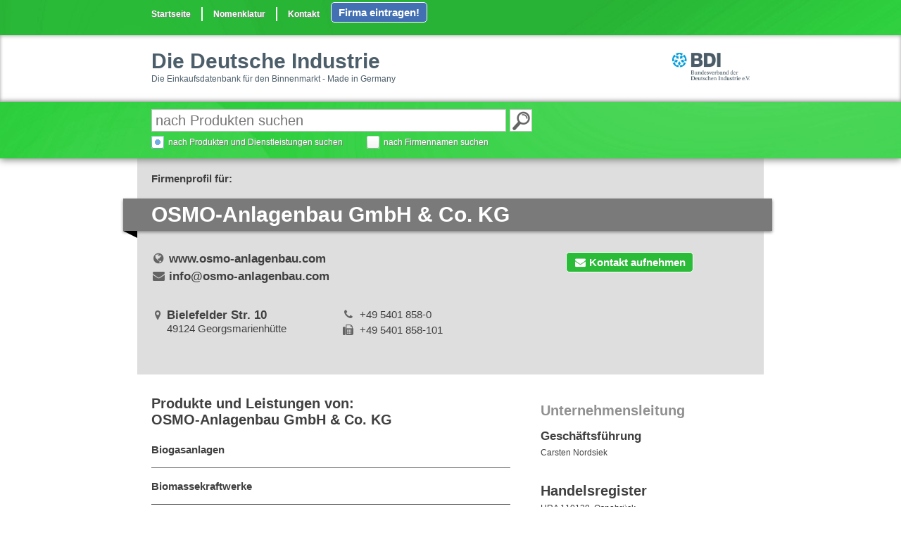

--- FILE ---
content_type: text/html; charset=UTF-8
request_url: https://www.diedeutscheindustrie.de/firma/osmo%20anlagenbau%20gmbh%20&%20co.%20kg%20osmo%20anlagenbau%20gmbh%20co%20kg/4045002/56540
body_size: 5555
content:
<!DOCTYPE html>
<!-- DOCTYPE html PUBLIC "-//W3C//DTD XHTML 1.0 Transitional//EN" "http://www.w3.org/TR/xhtml1/DTD/xhtml1-transitional.dtd" -->


<html xmlns="http://www.w3.org/1999/xhtml">
<head>
	<meta http-equiv="Content-Type" content="text/html; charset=utf-8" />	<title>
		osmo anlagenbau gmbh & co. kg osmo anlagenbau gmbh co kg - das Hersteller- und Lieferanten- Firmenprofil	
	</title>
	<link href="/favicon.ico" type="image/x-icon" rel="icon"/><link href="/favicon.ico" type="image/x-icon" rel="shortcut icon"/> 


<meta content="osmo anlagenbau gmbh & co. kg osmo anlagenbau gmbh co kg - Informationen zum Hersteller bzw. Lieferanten" name="description" />
<meta content="index, follow" name="robots" />
<!-- Google Tag Manager -->
<script>(function(w,d,s,l,i){w[l]=w[l]||[];w[l].push({'gtm.start':
new Date().getTime(),event:'gtm.js'});var f=d.getElementsByTagName(s)[0],
j=d.createElement(s),dl=l!='dataLayer'?'&l='+l:'';j.async=true;j.src=
'https://www.googletagmanager.com/gtm.js?id='+i+dl;f.parentNode.insertBefore(j,f);
})(window,document,'script','dataLayer','GTM-5TTBB2V');</script>
<!-- End Google Tag Manager -->


<!-- Mobile START -->
<meta name="apple-mobile-web-app-capable" content="yes" />
<link rel="apple-touch-startup-image" href="/img/startup.png" />
<link rel="apple-touch-icon" href="/img/touch-icon-iphone.png" />
<link rel="apple-touch-icon" sizes="76x76" href="/img/touch-icon-ipad.png" />
<link rel="apple-touch-icon" sizes="120x120" href="/img/touch-icon-iphone-retina.png" />
<link rel="apple-touch-icon" sizes="152x152" href="/img/touch-icon-ipad-retina.png" />
<!-- Mobile ENDE -->



<!-- Styles START -->
<link type="text/css" rel="stylesheet" href="/css/font-awesome-4.4.0/css/font-awesome.min.css" /><!-- Icons -->

<link type='text/css' rel='stylesheet' href='/css/gfonts.css' /> 

<link type="text/css" rel="stylesheet" href="/css/styles.css" media="screen" />  <!-- Styles -->
<link type="text/css" rel="stylesheet" href="/css/jquery-ui-1.10.3.custom.css" /><!-- JQuery -->
<link type="text/css" rel="stylesheet" href="/css/colorbox.css" />               <!-- Lightbox -->
<link type="text/css" rel="stylesheet" href="/css/mediaelementplayer.css" />     <!-- Mediaplayer -->
<link type="text/css" rel="stylesheet" href="/css/token-input.css" />            <!-- Token Input -->
<link type="text/css" rel="stylesheet" href="/css/basicslider.css" />            <!-- Slider -->
<link type="text/css" rel="stylesheet" href="/css/joyride-2.1.css" />            <!-- Demo-Tour -->



<!--[if lte IE 8]>
<link type="text/css" rel="stylesheet" type="text/css" href="/css/badie8.css" />
<![endif]-->
<!-- Styles ENDE -->



<!-- Scripte START -->
<script type="text/javascript" src="/js/jquery.min.1.11.1.js"></script>
<script type="text/javascript" src="/js/jquery-ui-1.10.3.custom.min.js"></script>
<script type="text/javascript" src="/js/jquery-filterlist.js"></script>         <!-- Filterbare Listen -->
<script type="text/javascript" src="/js/compatibility.js"></script>             <!-- InternetExplorer -->
<script type="text/javascript" src="/js/jquery-randomize.js"></script>          <!-- Randomizer -->
<script type="text/javascript" src="/js/jquery-cookie.js"></script>             <!-- Cookies -->
<script type="text/javascript" src="/js/jquery-shorten.js"></script>            <!-- Shorten -->
<script type="text/javascript" src="/js/jquery-nailthumb-min.js"></script>      <!-- Thumbnail -->
<script type="text/javascript" src="/js/jquery.colorbox-min.js"></script>       <!-- Colorbox -->
<script type="text/javascript" src="/js/i18n/jquery.colorbox-de.js"></script>   <!-- Colorbox I18n -->
<script type="text/javascript" src="/js/mediaelement-and-player.min.js"></script><!-- Mediaplayer -->
<script type="text/javascript" src="/js/jquery.tokeninput.js"></script>         <!-- Token input -->
<script type="text/javascript" src="/js/basicslider.js"></script>               <!-- Slider -->
<script type="text/javascript" src="/js/jquery-scrollbox.js"></script>          <!-- Scrollbox -->
<script type="text/javascript" src="/js/jquery.joyride-2.1.js"></script>        <!-- Tour-Plugin -->
<script type="text/javascript" src="/js/jquery.inputfit.js"></script>           <!-- Inputfit -->
<script type="text/javascript" src="/js/jquery.form.js"></script>               <!-- Formulare per Ajax versenden inkl. Server response -->
<script type="text/javascript" src="/js/jquery.validate.min.js"></script>       <!-- Formulare validieren -->
<script type="text/javascript" src="/js/additional-methods.min.js"></script>    <!-- Formulare validieren zusätzliche Methoden -->

<script type="text/javascript">
var _iub = _iub || [];
_iub.csConfiguration = {"consentOnContinuedBrowsing":false,"countryDetection":true,"floatingPreferencesButtonDisplay":"bottom-right","gdprAppliesGlobally":false,"lang":"de","perPurposeConsent":true,"siteId":2528233,"whitelabel":false,"cookiePolicyId":37072763, "banner":{ "acceptButtonCaptionColor":"#FFFFFF","acceptButtonColor":"#0073CE","acceptButtonDisplay":true,"backgroundColor":"#FFFFFF","closeButtonDisplay":false,"customizeButtonCaptionColor":"#4D4D4D","customizeButtonColor":"#DADADA","customizeButtonDisplay":true,"fontSize":"12px","listPurposes":false,"position":"float-top-center","rejectButtonCaptionColor":"#FFFFFF","rejectButtonColor":"#0073CE","rejectButtonDisplay":true,"textColor":"#000000" }};
</script>
<script type="text/javascript" src="//cdn.iubenda.com/cs/iubenda_cs.js" charset="UTF-8" async></script>






<script type="text/javascript" src="/js/documentready.js"></script>              <!-- Document Ready -->
<script type="text/javascript" src="/js/helper.js"></script>                     <!-- Misc -->
<!-- Scripte ENDE -->





<!-- Generated by Revive Adserver 3.0.4 -->
<script type='text/javascript' src='http://adsachon.fzarchiv.de/adsa/www/delivery/spcjs.php?id=5&amp;target=_blank'></script>

<!-- Matomo -->
<script>
  var _paq = window._paq = window._paq || [];
  /* tracker methods like "setCustomDimension" should be called before "trackPageView" */
  _paq.push(['trackPageView']);
  _paq.push(['trackAllContentImpressions']);

  _paq.push(['enableLinkTracking']);
  (function() {
    var u="//matomo.sachon.de/";
    _paq.push(['setTrackerUrl', u+'matomo.php']);
    _paq.push(['setSiteId', '1']);
    var d=document, g=d.createElement('script'), s=d.getElementsByTagName('script')[0];
    g.async=true; g.src=u+'matomo.js'; s.parentNode.insertBefore(g,s);
  })();
</script>
<!-- End Matomo Code -->







</head>
<body>
<!-- Google Tag Manager (noscript) -->
<noscript><iframe src="https://www.googletagmanager.com/ns.html?id=GTM-5TTBB2V"
height="0" width="0" style="display:none;visibility:hidden"></iframe></noscript>
<!-- End Google Tag Manager (noscript) -->
<noscript class="noscript">
<p></p>
</noscript>


								


			<pre style="display: none"></pre>



<div id="IDe4045002" >


<div id="firmaEintragenForm" class="decorativeShadow parent" style="display: none;" data-search="" data-noresult="" data-hint=""></div>

<div id="minibanderole" class="decorativeBg">

<div id="menuetop" class="stdwidth center">
<ul>
<li class="smallText floatL"><a href="/" >Startseite</a></li>
<li class="smallText floatL"><a href="#nmnkltr" >Nomenklatur</a></li>

<li class="smallText floatL"><a href="/formular/kontakt" class="anfragen">Kontakt</a></li>
</ul>
&nbsp;&nbsp;&nbsp;
<a class="firmaEintragen ajaxload" href="/formular/firmaeintragen">Firma eintragen!</a>



</div></div>

<div id="miniHeader" class="decorativeInnerShadow">
<div id="miniHeadline" class="center stdwidth">
<div class="floatL">
<h2 class="decorativeMain" >Die Deutsche Industrie</h2>
<p class="decorativeMain smallText">Die Einkaufsdatenbank für den Binnenmarkt - Made in Germany</p>
</div>
<img id="verbandLogoMini" title="Herausgegeben in Zusammenarbeit mit dem BDI - Bundesverband der Deutschen Industrie e.V." class="floatR" src="/img/bdi_logo.jpg" alt="​BDI - Bundesverband der Deutschen Industrie e.V." />
<div class="clear"></div>
</div>
</div>

<div id="searchHeader" class="decorativeBg" style="height: 80px;">
<div id="miniSearchDiv" class="decorativeBg" style="height: 80px; width: 100%;">
<div id="miniSearch" class="center stdwidth">
<form action="/searches" method="get">
<input id="msf" class="autocompletethis miniSearchfield floatL" name="sterm" type="text" placeholder="Geben Sie Ihren Suchbegriff ein" />
<input type="hidden" name="langu" value="" />
<input id="plzsf" class="miniSearchfieldPlz floatL" type="text" name="zipcode_city" placeholder="PLZ/Ort" />
<input class="miniSubmitbutton " type="submit" value="&nbsp;" title="Suche starten" />
<div class="clear mainsearchSmall">
<input id="produktesuchen" class="suchChk" type="radio" name="suche" value="ps" title="nach Produkten suchen" />
<label for="produktesuchen" class="smallText">nach Produkten und Dienstleistungen suchen</label>
<input id="firmensuchen" class="suchChk" type="radio" name="suche" value="fs" title="nach Firmen suchen" />
<label for="firmensuchen" class="smallText">nach Firmennamen suchen</label>
</div>
</form>
</div>
</div></div>
</div>

<div id="startTour" class="rotateThis">
<img title="Neu hier? Dann lassen Sie sich führen!" style="width: 120px; height: 120px; cursor: pointer; display: none;" src="/img/startTour.png" alt="Neu hier? Dann lassen Sie sich führen!" />

</div>
<div id="firmenprofil" class="stdwidth center infoheader">

                               <!-- AUSGEBLENDET FÜR VORSTELLUNG BEIM ZVEI -->

<h5 style="">Firmenprofil für:</h5>

<h1>
<span>
OSMO-Anlagenbau GmbH & Co. KG</span>


</h1>



<a href="/firmaanfragen/osmo anlagenbau gmbh  co. kg osmo anlagenbau gmbh co kg/4045002/56540" class="firmaAnfragen anfragen"><i class="fa fa-envelope fa-fw"></i>Kontakt aufnehmen</a>

<!-- Aufteilung der Internet/E-Mail-Adressen M.Schmid START-->
			

<h4 class="kontakt fpurls">

<div class="openParent" data-height="0"><i class="fa fa-globe fa-fw"></i><span class="first"><a href="/wl/4045002/56540/www.osmo-anlagenbau.com" rel="nofollow" target="_blank">www.osmo-anlagenbau.com</a></span><div class="secondff openElement"></div></div>


</h4>




<h4 class="kontakt fpmail openParent" data-height="0" style="margin-top: 5px;">
<i class="fa fa-envelope fa-fw" style="margin-right: -2px;"></i>
<span class="first"><a href="mailto: info@osmo-anlagenbau.com">info@osmo-anlagenbau.com</a></span>

</h4>
<!-- Aufteilung der Internet/E-Mail-Adressen M.Schmid  ENDE -->



<div class="komm" data-track-content data-content-name="komm" data-content-piece="adr">
<div class="fpadr" onclick="_paq.push(['trackEvent', 'e_komm', 'e_adr']);">



<h4 class="fpkontakt"><i class="fa fa-map-marker fa-fw"></i><span class="bold">Bielefelder Str. 10</span><br />
<i class="fa fa-map-marker fa-fw" style="color: transparent;"></i>49124&nbsp;Georgsmarienhütte</h4>





<h4 class="fpkontakt"><a class="karteanzeigen hidden" href="https://maps.google.com/maps?f=q&amp;source=s_q&amp;hl=de&amp;geocode=&amp;q=friedrichstra%C3%9Fe+1+essen&amp;aq=&amp;sll=51.446251,7.004396&amp;sspn=0.01102,0.027831&amp;ie=UTF8&amp;hq=&amp;hnear=Friedrichstra%C3%9Fe+1,+Stadtbezirke+I+45128+Essen,+Deutschland&amp;t=m&amp;ll=51.443389,7.006874&amp;spn=0.004681,0.00912&amp;z=16&amp;output=embed">Karte anzeigen</a></h4>
</div>

<div class="fptel">
<h4 class="fpkontakt" title="Telefonnummer anzeigen"><i class="fa fa-phone fa-fw"></i><span class="hidden">Tel:</span> +49 5401 858-0</h4>

<h4 class="fpkontakt" title="Faxnummer anzeigen"><i class="fa fa-fax fa-fw"></i><span class="hidden">Fax:</span> +49 5401 858-101</h4>
</div>

<div class="clear"></div>

</div>

<!-- Leistungsbeschreibung START -->
<!-- Leistungsbeschreibung ENDE -->
</div>

<div id="fpdata" class="stdwidth center">


<!-- Produkte/Leistungen START -->
<div id="fp2" class="floatL b60">
<h3>Produkte und Leistungen von: <br /><strong>OSMO-Anlagenbau GmbH & Co. KG</strong></h3>
<ul id="fpdatalist">

<!--für jede produkgruppe schleife bis z.709-->
<li id="pgsID09549111" class="smallText">

<p class="erzn"><a href="/09549111/deu/Biogasanlagen" class="pgsClass" title="weitere Hersteller und Lieferanten von: ">Biogasanlagen</a></p>


<!--für jedes bild innerhalb der produkgruppe schleife bis z.637-->
<!--für jedes bild innerhalb der produkgruppe schleife ab z.598-->

	

</li>
<li id="pgsID14101114" class="smallText">

<p class="erzn"><a href="/14101114/deu/Biomassekraftwerke" class="pgsClass" title="weitere Hersteller und Lieferanten von: ">Biomassekraftwerke</a></p>


<!--für jedes bild innerhalb der produkgruppe schleife bis z.637-->
<!--für jedes bild innerhalb der produkgruppe schleife ab z.598-->

	

</li>
<li id="pgsID14301111" class="smallText">

<p class="erzn"><a href="/14301111/deu/Elektroausrüstungen für industrielle Fertigungsbetriebe" class="pgsClass" title="weitere Hersteller und Lieferanten von: ">Elektroausrüstungen für industrielle Fertigungsbetriebe</a></p>


<!--für jedes bild innerhalb der produkgruppe schleife bis z.637-->
<!--für jedes bild innerhalb der produkgruppe schleife ab z.598-->

	

</li>
<li id="pgsID14301114" class="smallText">

<p class="erzn"><a href="/14301114/deu/Elektroausrüstungen für Verkehrsanlagen" class="pgsClass" title="weitere Hersteller und Lieferanten von: ">Elektroausrüstungen für Verkehrsanlagen</a></p>


<!--für jedes bild innerhalb der produkgruppe schleife bis z.637-->
<!--für jedes bild innerhalb der produkgruppe schleife ab z.598-->

	

</li>
<li id="pgsID14704175" class="smallText">

<p class="erzn"><a href="/14704175/deu/Prozessleitsysteme" class="pgsClass" title="weitere Hersteller und Lieferanten von: ">Prozessleitsysteme</a></p>


<!--für jedes bild innerhalb der produkgruppe schleife bis z.637-->
<!--für jedes bild innerhalb der produkgruppe schleife ab z.598-->

	

</li>
<li id="pgsID41171711" class="smallText">

<p class="erzn"><a href="/41171711/deu/Abwasserreinigungsanlagen" class="pgsClass" title="weitere Hersteller und Lieferanten von: ">Abwasserreinigungsanlagen</a></p>


<!--für jedes bild innerhalb der produkgruppe schleife bis z.637-->
<!--für jedes bild innerhalb der produkgruppe schleife ab z.598-->

	

</li>
<li id="pgsID41171714" class="smallText">

<p class="erzn"><a href="/41171714/deu/Großkläranlagen" class="pgsClass" title="weitere Hersteller und Lieferanten von: ">Großkläranlagen</a></p>


<!--für jedes bild innerhalb der produkgruppe schleife bis z.637-->
<!--für jedes bild innerhalb der produkgruppe schleife ab z.598-->

	

</li>
<li id="pgsID41171734" class="smallText">

<p class="erzn"><a href="/41171734/deu/Flotationsanlagen" class="pgsClass" title="weitere Hersteller und Lieferanten von: ">Flotationsanlagen</a></p>


<!--für jedes bild innerhalb der produkgruppe schleife bis z.637-->
<!--für jedes bild innerhalb der produkgruppe schleife ab z.598-->

	

</li>
<li id="pgsID41171785" class="smallText">

<p class="erzn"><a href="/41171785/deu/Ölabscheider/Wasserabscheider" class="pgsClass" title="weitere Hersteller und Lieferanten von: ">Ölabscheider/Wasserabscheider</a></p>


<!--für jedes bild innerhalb der produkgruppe schleife bis z.637-->
<!--für jedes bild innerhalb der produkgruppe schleife ab z.598-->

	

</li>
<!--für jede produkgruppe schleife ab z.569-->
</ul>
</div>
<!-- Produkte/Leistungen ENDE -->


<!-- Firmenprofil START -->
<div class="floatR b40">


<!-- Videos Kataloge START 
<div id="videos" class="openParent" style="background-color: white; margin-bottom: 30px;" data-height="240">
<h3 class="openTrigger">Videos</h3>
<div class="openElement">
<div>
<a class="openvideo" href="/pages/video"><img class="vid-container" src="/img/ifmv.jpg" /><span>&nbsp;</span></a>
</div>
</div>
</div>

<h3>Kataloge/Dateien</h3>
<ul class="stdList">
<li><a href="/img/katalog_data_germanklein.pdf" class="openIframeInLightbox">Katalog 1</a></li>
<li><a href="/img/katalog_data_germanklein.pdf" class="openIframeInLightbox">Katalog 2</a></li>
<li><a href="/img/katalog_data_germanklein.pdf" class="openIframeInLightbox">Katalog 3</a></li>
</ul>
 Videos Kataloge ENDE -->


<!-- FP Unternehmensgegenstand START -->
<!-- FP Unternehmensgegenstand ENDE -->

<!-- Zertifizierungen START-->
<!-- FP Zertifizierungen ENDE -->

<!-- FP MESSEN START-->
<!-- FP Messen ENDE -->


<!-- FP Verbände START-->
<!-- FP Verbände ENDE -->


<!-- FP Ansprechpartner START -->
<h4></h4>
<p class="smallText"><h3 class="decorativeGray">Unternehmensleitung</h3></p>
<h4>Geschäftsführung</h4>
<p class="smallText">Carsten Nordsiek</p>
<!-- FP Ansprechpartner ENDE -->


<!-- FP Daten START -->
<div class="openParent" data-height="140">
<h3 class="openTrigger">Handelsregister</h3>
<p class="smallText openElement">HRA 110138, Osnabrück</p>
</div>
<div class="openParent" data-height="140">
<h3 class="openTrigger">USt-IdNr.</h3>
<p class="smallText openElement">DE 117 583 983</p>
</div>
<!-- FP Daten ENDE -->


</div>
<!-- Firmenprofil ENDE -->
<div class="clear"></div>

<!-- FP Firmengeschichte START -->
<!-- FP Firmengeschichte ENDE -->


<!-- Firmendaten bearbeiten START -->

<!-- Firmendaten bearbeiten ENDE -->


<div class="devider decorativeMainBg center" style="display: block;"></div>


<div class="center info"><a href="/searches?sterm=&lang=deu&zipcode_city=Georgsmarienhütte&suche=fs">Weitere Hersteller und Lieferanten in: <span style="font-weight:bold;">Georgsmarienhütte</span></a></div>



</div>


				


			

<div id="footer" class="decorativeMainBg centerText negative">&copy; Verlag W. Sachon GmbH&nbsp;&nbsp;|&nbsp;&nbsp;
<a href="/formular/kontakt" class="anfragen">Kontakt</a> |
<a href="/impressum" class="anfragen">Impressum</a> |


<a href="https://www.iubenda.com/privacy-policy/37072763" class="iubenda-nostyle no-brand iubenda-noiframe iubenda-embed iubenda-noiframe " title="Datenschutzerklärung ">Datenschutzerklärung</a><script type="text/javascript">(function (w,d) {var loader = function () {var s = d.createElement("script"), tag = d.getElementsByTagName("script")[0]; s.src="https://cdn.iubenda.com/iubenda.js"; tag.parentNode.insertBefore(s,tag);}; if(w.addEventListener){w.addEventListener("load", loader, false);}else if(w.attachEvent){w.attachEvent("onload", loader);}else{w.onload = loader;}})(window, document);</script>
</div>

<div id="totop" class="decorativeMainBg negative fixed pointer"><a href="#top"><img src="/img/totop.png" alt="" /></a></div>


</body>
</html>





--- FILE ---
content_type: text/css
request_url: https://www.diedeutscheindustrie.de/css/basicslider.css
body_size: 581
content:
ul.bjqs {position: relative; list-style: none;padding: 0; margin: 0; overflow: hidden; display: none;}
li.bjqs-slide {position: absolute; display: none;}
ul.bjqs-controls {list-style: none; margin: 0; padding:0; z-index: 9999;}
ul.bjqs-controls.v-centered li a {position: absolute; color: rgb(240,240,240);}
ul.bjqs-controls.v-centered li.bjqs-next a {right: 0;}
ul.bjqs-controls.v-centered li.bjqs-next a:before {
            font-family: FontAwesome;
            font-size: 30px;
            content: "\f0a9";
            margin-top: 15px;
            margin-right: 10px;
            width: 32px;
            display:block;
            height: 32px;
            float: right;
            color: rgb(207,219,235);
}

ul.bjqs-controls.v-centered li.bjqs-next a:hover:before {
            color: rgb(67,112,179);
}

ul.bjqs-controls.v-centered li.bjqs-prev a {left: 0;;}
ul.bjqs-controls.v-centered li.bjqs-prev a:before {
            font-family: FontAwesome;
            font-size: 30px;
            content: "\f0a8";
            margin-top: 15px;
            margin-left: 10px;
            width: 32px;
            display:block;
            height: 32px;
            float: right;
            color: rgb(207,219,235);
}

ul.bjqs-controls.v-centered li.bjqs-prev a:hover:before {
            color: rgb(67,112,179);
}

ol.bjqs-markers {list-style: none; padding: 0; margin: 10px; width: 100%;}
ol.bjqs-markers.h-centered {text-align: center;}
ol.bjqs-markers li {float: left; margin: 2px; line-height: 10px; width: 10px; height: 10px; border: 1px solid black; border-radius: 50%; -webkit-border-radius: 50%; -moz-border-radius: 50%; overflow: hidden; background-color: rgb(207,219,235); color: rgb(207,219,235);}
ol.bjqs-markers li.active-marker { background-color: rgb(67,112,179);; color: rgb(67,112,179);}
ol.bjqs-markers li a {display: inline-block; color: rgb(207,219,235);}
ol.bjqs-markers li.active-marker a {font-weight: bold;  color: rgb(67,112,179);}
p.bjqs-caption {display: block; width: 96%;margin: 0;padding: 2%; position: absolute; bottom: 0;}


--- FILE ---
content_type: application/javascript
request_url: https://www.diedeutscheindustrie.de/js/documentready.js
body_size: 13870
content:


/* Globale Variablen/Cookies START */
var positionTop = "test"; 
var suchart = $.cookie("Suchart");
/* ENDE*/


/* Document ready START */
$(document).ready(function() {


//    $("#filterelement").show();                                                 // zeigt Filterinput
    $("#startTour").delay(3000).fadeIn("slow");                                 // blendet Tourbutton ein
    $("div.firmakurzLogo:empty").hide();                                        // versteckt leere Elemente
    $("#floating").show();                                                      // zeigt schwebendes Element
    $(".infoLang").hide();                                                      // versteckt Verlagsinfo
    $("#toStart").click(function() {document.location.href='index.html';});     // zur Startseite
    $(".randomList").randomize(".randomElement");                               // Zufallsgenerator Liste
    $(".slideUpDown").hide();                                                   // versteckt Elemente mit entsprechender Klasse
    $("#trefferlisteHelper").show();                                            // zeigt Sortierung
    $(".jsHide").hide();                                                        // versteckt alle Elemente mit dieser Klasse (NoScript-Fallback)
    $(".pgList").hide();                                                        // versteckt Liste mit Produktgruppen
    $(".searchAll").addClass("searchAllInactive").removeClass("searchAllActive").attr("disabled", true); // fügt richtige Klasse/Attribut hinzu


/* Blendet horizontalen Banner aus, wenn keine Banner vorhanden sind */
    if ($(".bnnr").find("a > img").length > 0) {                                // returns the number of images inside #div1
        $(".bnnr").show(); 
        } else {
        $(".bnnr").hide();
    };


/* Öffnet/schließt Liste mit Produktgruppen */
    $( ".openPgList" ).click(function() {
      $( ".pgList" ).slideToggle( "slow" );
    });
/* ENDE*/


/* Verhindert Form-Submit per ENTER-Key START */
    $(".noEnterSubmit").keypress(function(e){
        if ( e.which == 13 ) e.preventDefault();                                // 13 = Enter
    });
/* ENDE*/


/* Zeigt Suchfeld in Kurzliste beim Aktivieren einer Checkbox an START */
// Prüft beim Laden der Seite ob Checkbox aktiv und blendet Suchbutton ein
    if ($(".prodChk:checked").length > 0) {
//        alert("checkbox");
        $(".searchAll").addClass("searchAllActive").removeClass("searchAllInactive").attr("disabled", false);
    }
// Prüft bei Klick ob Checkbox aktiv und blendet Suchbutton ein
    $('.prodChk').click(function() {
        if ($(".prodChk:checked").length > 0) {
//            alert("checkbox");
            $(".searchAll").addClass("searchAllActive").removeClass("searchAllInactive").attr("disabled", false);
        } else {
            $(".searchAll").addClass("searchAllInactive").removeClass("searchAllActive").attr("disabled", true);
            $(".allChk").prop('checked', false);
        }
    });
/* ENDE*/


/* Sortierung Trefferliste START */
    var stdSort;
    $("#trefferlisteHelper A").on("click", function(e){
        e.preventDefault();                                                     // verhindert ausführen des Links
        $("#trefferlisteHelper A").not(this).removeClass("activeSort");         // entfernt Klasse bei allen nicht geklickten Elementen
        $(this).addClass("activeSort");                                         // fügt Klasse an geklicktes Element an
        if($(this).hasClass("sortPLZ")) {                                       // PLZ-Suche
            sort("#trefferliste>li", "span.plz");                               // definiert Element mit zu durchsuchendem Text
        };
        if($(this).hasClass("sortAlp")) {                                       // Alphabetische Suche
            sort("#trefferliste>li", "h4");                                     // definiert Element mit zu durchsuchendem Text
        };

        function sort(list, key) {                                              // sortiert Liste
            $($(list).get().reverse()).each(function(outer) {
                var sorting = this;
                $($(list).get().reverse()).each(function(inner) {
                    if($(key, this).text().localeCompare($(key, sorting).text()) > 0) {
                        this.parentNode.insertBefore(sorting.parentNode.removeChild(sorting), this);
                    }
                });
            });
        }
    });
/* ENDE */


/* Autocomplete für Formularfelder - Inhalt aus array */
    var optionTexts = [];
//    var aTags = ["ask","always", "all","force9", "westerners", "sport"];        // lokale Quelle
    $(".filterthis").each(function() { optionTexts.push($(this).text()) });     // schreibt die Inhalte aller entsprechenden Klassen in array
    var quotedCSV = '"' + optionTexts.join('","') + '"';                        // umschließt einzelne Elemente
//    alert(quotedCSV)                                                            // Gibt Quelldaten aus
    $(".autocompletethis").autocomplete({                                       // macht aus input autocomplete
//           source: optionTexts,                                                 // Quelle für Autocomplete
        source: 'psearches',                                                     // Quelle für Autocomplete
		minLength: 3,                                                           // Such startet nach X Buchstaben
        select: function(event, ui) {                                           // wird bei der Auswahl des Elements aus der Liste ausgeführt
            $(this).val(ui.item.value);                                         // fügt ausgewähltes Element ein
            if($("#produktesuchenG").is(":checked")) {
                $.cookie("Produktsuche", ui.item.value);                        // Schreibt Cookie mit Value als Variable
            }
            if($("#firmensuchenG").is(":checked")) {
                $.cookie("Firmensuche", ui.item.value);                         // Schreibt Cookie mit Value als Variable
            };
            $(this).keyup();                                                    // Fokussiert auf Input - wichtig für INPUTFIT
        return false;                                                           // verhindert eigentliche Funktion
        },
    });
/* ENDE */




/* Cookies/Radiobutton steuern Suchmodus Produkt/Firma START */
///// Variablen
    var Suchmodus = $.cookie("Suchmodus");
    var Produktsuche = $.cookie("Produktsuche");
    var Firmensuche = $.cookie("Firmensuche");
    var PLZsuche =  $.cookie("PLZsuche");
    var firmTitle = $("#firmensuchen").attr("title");
    var prodTitle = $("#produktesuchen").attr("title");
///// Initiales Befüllen der Suchfelder beim Start
    if (Suchmodus != "Firmensuche") {                                           // prüft ob Variable ungleich Firmensuche
        $("#produktesuchenG").prop("checked", true);                            // setzt Radiobutton
        $("#produktesuchen").prop("checked", true);                             // setzt Radiobutton
        $("#msfG").val(Produktsuche);                                           // setzt Value aus Variablen
        $("#msf").val(Produktsuche);                                            // setzt Value aus Variablen
        $("#msfG").attr("title", Produktsuche);                                 // setzt Title aus Variablen
        $("#msf").attr("title", Produktsuche);                                  // setzt Title aus Variablen
        $("#msfG").attr("placeholder", prodTitle);                              // setzt Placeholder aus Variablen
        $("#msf").attr("placeholder", prodTitle);                               // setzt Placeholder aus Variable
        $("#plzsfG").hide();
        $("#plzsf").hide();
        $("#msf").css("width", "497px");
        $("#msfG").keyup();                                                     // führt ein Keyup aus um Inputfit zu initialisieren
        $("#msf").keyup();                                                      // führt ein Keyup aus um Inputfit zu initialisieren
    } else {                                                                    // falls 
        $("#firmensuchenG").prop("checked", true);
        $("#firmensuchen").prop("checked", true);
        $("#msfG").val(Firmensuche);
        $("#msf").val(Firmensuche);
        $("#plzsfG").val(PLZsuche);
        $("#plzsf").val(PLZsuche);
        $("#msfG").attr("placeholder", firmTitle);
        $("#msf").attr("placeholder", firmTitle);
        $("#plzsfG").show();
        $("#plzsf").show();
        $("#plzsf").css("width", "150px");
        $("#msf").css("width", "330px");
        $("#msfG").keyup();
        $("#msf").keyup();
    };
///// Cookies befüllen beim Tippen
    $("#msfG").on("keyup", function() {                                         // Großes Suchfeld
        var temp = $("#msfG").val();                                            // Variable
        $(this).attr("title", temp);                                            // Schreibt Variable als Title
        $("#msf").attr("title", temp);                                          // Schreibt Variable als Title in Minisuche
        $("#msf").val(temp);                                                    // Nimmt Variable als Value
        if($("#produktesuchenG").is(":checked")) {
            $.cookie("Produktsuche", temp);                                     // Schreibt Cookie mit Value als Variable
        }
        if($("#firmensuchenG").is(":checked")) {
            $.cookie("Firmensuche", temp);                                      // Schreibt Cookie mit Value als Variable
        };
    });
    $("#plzsfG").on("keyup", function() {                                       // Großes PLZ-Feld
        var temp = $("#plzsfG").val();                                          // Variable
        $("#plzsf").val(temp);                                                  // Nimmt Variable als Value
        $.cookie("PLZsuche", temp);                                             // Schreibt Cookie mit Value als Variable
    });
    $("#msf").on("keyup", function() {                                          // Kleines Suchfeld
        var temp = $("#msf").val();                                             // Variable
        $(this).attr("title", temp);                                            // Schreibt Variable als Title
        $("#msfG").attr("title", temp);                                         // Schreibt Variable als Title in Hauptsuche
        $("#msfG").val(temp);                                                   // Nimmt Variable als Value
        if($("#produktesuchen").is(":checked")) {
            $.cookie("Produktsuche", temp);                                     // Schreibt Cookie mit Value als Variable
        }
        if($("#firmensuchen").is(":checked")) {
            $.cookie("Firmensuche", temp);                                      // Schreibt Cookie mit Value als Variable
        };
    });
    $("#plzsf").on("keyup", function() {                                        // Kleines PLZ-Feld
        var temp = $("#plzsf").val();                                           // Variable
        $("#plzsfG").val(temp);                                                 // Nimmt Variable als Value
        $.cookie("PLZsuche", temp);                                             // Schreibt Cookie mit Value als Variable
    });
///// Produktsuche Startseite
    $("#produktesuchenG").change(function() {
        if($("#produktesuchenG").is(":checked")) {                              // wenn Radio geklickt dann...
            $.cookie("Suchmodus", "Produktsuche");                              // setzt Cookie Suchmodus
            $("#produktesuchen").prop("checked", true);                         // ändert Minisuche
            var temp = $.cookie("Produktsuche");                                // schreibt Suchbegriff in Variable
            $("#msfG").val(temp);                                               // übergibt Variable an Suchfeld
            $("#msf").val(temp);                                                // übergibt Variable an Suchefeld
            $("#plzsfG").slideUp();
            $("#plzsf").hide();
            $("#msf").css("width", "497px");
            $("#msfG").attr("placeholder", prodTitle);
            $("#msf").attr("placeholder", prodTitle);
            $("#msfG").keyup();                                                 // sorgt für die richtige Schriftgröße mit INPUTFIT
        };
    });
///// Firmensuche Startseite
    $("#firmensuchenG").change(function() {
        if($("#firmensuchenG").is(":checked")) {
            $.cookie("Suchmodus", "Firmensuche");
            $("#firmensuchen").prop("checked", true);
            var temp = $.cookie("Firmensuche");
            $("#msfG").val(temp);
            $("#msf").val(temp);
            $("#plzsfG").slideDown();
            $("#plzsf").show();
            $("#msf").css("width", "330px");
            $("#msfG").attr("placeholder", firmTitle);
            $("#msf").attr("placeholder", firmTitle);
            $("#msfG").keyup();
        };
    });
///// Produktsuche Mini 
    $("#produktesuchen").change(function() {
        if($("#produktesuchen").is(":checked")) {
            $.cookie("Suchmodus", "Produktsuche");
            $("#produktesuchenG").prop("checked", true);
            var temp = $.cookie("Produktsuche");
            $("#msfG").val(temp);
            $("#msf").val(temp);
            $("#plzsfG").hide();
            $("#plzsf").css("width", "150px");
            $("#plzsf").animate({
                "padding-left": "toggle",
                "padding-right": "toggle",
                width:"0",});
            $("#msf").animate({
                width:"497",
            });
            $("#msf").attr("placeholder", prodTitle);
            $("#msfG").attr("placeholder", prodTitle);
            $("#msf").keyup();
        }
    });
///// Firmensuche Mini
    $("#firmensuchen").change(function() {
        if($("#firmensuchen").is(":checked")) {
            $.cookie("Suchmodus", "Firmensuche");
            $("#firmensuchenG").prop("checked", true);
            var temp = $.cookie("Firmensuche");
            $("#msfG").val(temp);
            $("#msf").val(temp);
            $("#msf").css("width", "481px");
            $("#plzsfG").show();
            $("#plzsf").show();
            $("#plzsf").css("width", "0");
            $("#plzsf").animate({
                width:"150",
            });
            $("#msf").animate({
                width:"330",
            });
            $("#msf").attr("placeholder", firmTitle);
            $("#msfG").attr("placeholder", firmTitle);
            $("#msf").keyup();
        }
    });
/* ENDE */


/* Setzt Cookie für Startanimation START */
    var visited = $.cookie("visitedStart")                                      // liest Variable aus Cookie aus
    if (visited == null) {                                                      // prüft ob Variable leer ist
        $("#header").hide();                                                    // versteckt Header
        $("#miniHeader").hide();                                                // versteckt MiniHeader
        $("#header").delay(2000).slideDown("slow");                             // Slidefunktion beim Start
        $("#miniHeader").delay(1500).slideDown("slow");                         // Slidefunktion beim Start
        $.cookie("visitedStart", 'yes', {expires: 1, path: '/'});               // setzt Cookie - Dauer: 1 Tag
    };
/* ENDE */


/* Verkürzt längen Text und stellt den kompletten Text als Title-Attribut dar START */
    var maxChar = 120                                                           // Anzahl an Zeichen nach denen abgeschnitten wird
    var header = $(".makeItShort").text();                                      // Element in var
    if( header.length > maxChar )                                               // prüft die Anzahl der Zeichen
    $(".makeItShort").html(header.substring(0, maxChar) + '&hellip;');          // verringert die Anzahl und fügt ... an
    $(".makeItShort").attr( "title", header);                                   // fügt Attribut Title ein mit dem Text des ursprünglichen Elements
    $(".makeItShort").addClass("pointer")                                       // ändert Mauszeiger
    $(".makeItShort").on("click", function(){                                   // zeigt vollständigen Text an; entfernt Mauszeiger; entfernt Attribut
        $(this).text(header);                                                   // fügt kompletten Text wieder in Element ein
        $(this).removeAttr("title");                                            // enfernt Attribut Title
        $(this).removeClass("pointer");                                         // entfernt Mauszeiger
    });
/* ENDE */


/* Passt Textgröße an Inhalt an START */
        $('#msfG, #msf, .fitInInput').inputfit();                                            // definiert Feld
/* ENDE */


/* Element einklappen/ausklappen mit bestimmter Höhe START */
    $(".openParent").each(function(){                                           // Klappert alle Elemente mit entsprechender Klasse ab
        var count = $("img", this).length;                                      // !!!Alle img Elemente in This!!!
        if(count != "0") {                                                      // falls Anzahl IMG Elemente gleich Null
            $("H3:first-child", this).append("&nbsp;(" + count + ")");          // füght Anzahl der IMG Elemente an Überschrift
        };
        var parentHeight = $(this).data("height");                              // holt Höhe für Kind-Element aus Data-Attribut des Eltern-Elements
//        var elementHeight = $(this).children(".openElement").height();          // holt tatsächliche Höhe des Kind-Elements Element
        if ($(this).children(".openElement").height() >= parentHeight){         // wenn Höhe größer ist als Data-Height
            $(this).children(".openTrigger").addClass("pointer arrowDownAfter");// Fügt Klassen hinzu
            $(this).children(".openElement").css({height: parentHeight, overflow: "hidden"});// Passt Höhe des Elements entsprechend dem Data-Attribut an
//            $(this).children(".openElement").after("<b class=\"points\">...</b>");// fügt Pünktchen an
        };
    });
    $(".openParent").on("click", ".openTrigger", function(){
//            alert($(this).parent().height());
        $(this).toggleClass("arrowUpAfter arrowDownAfter", 400);                // passt Klassen an
        var parentHeight = $(this).parent().data("height")                      // schreibt Data-Height in Variable
//            alert(parentHeight);
//            alert(elementHeight);
        var $openElement = $(this).parent().children(".openElement");
        if($openElement.css("height") == parentHeight +"px") {                  // vergleicht Höhe mit Variable !!! PX beachten!!!
            $openElement.addClass("heightAuto", {duration: 500});
//            $openElement.next(".points").slideUp("slow");                    // versteckt pünktchen
        }
        else {
            $openElement.removeClass("heightAuto", {duration: 500});
            $openElement.animate({height: parentHeight}, 500);                  // setzt Höhe zurück
//            $openElement.next(".points").slideDown("slow");                 // zeigt Pünktchen
        }
    });
/* ENDE */


/* Firmenprofil URLs EMAIL anzeigen verstecken START */
    $(".rest").addClass("hidden");

    $(".moreint").on("click", function(){
        var moreint = $(this).data("moreint");
        var lessint = $(this).data("lessint");
        var text = $(this).text() == moreint ? lessint : moreint;               // Tauscht bei Klick die Texte aus
        $(this).text(text);
        $(this).parent().children(".rest").toggleClass("hidden");
    });

/*
    if ($('.fpurls A').length > 1) {
        $(".fpurls A:not(:first), .fpmail A:not(:first)").hide();
        $(".fpurls BR, .fpmail BR").hide();
        $(".fpurls A:first, .fpmail A:first").after("<span class='points' style='font-weight: normal;'> ...</span>");
    } else {
//        $(".fpurls, .fpmail").hide(".more");
    }

    $(".more").on("click", function(){
        $(this).parent().children("A, BR").show();
        $(this).parent().children(".points").hide();
        
    });
/* ENDE */


/* Firmenprofil Telefon/Fax verbergen/anzeigen START 
///// Telefon verbergen
    var fptel = $(".fptel");
    var fptelI = fptel.text();                                                  // Schreibt Text von Element in var
    var fptelT = fptel.attr("title");                                           // schreibt Title in var
    fptel.empty();                                                              // Leert Element
    fptel.html("<span class='fptele'>" + fptelT + "</span>");                   // tauscht Text von Element
    fptel.addClass("pointer");                                                  // fügt Mauszeiger hinzu
    fptel.on('click', function(){
        $(this).text(fptelI);                                                   // lädt Text von var in Element
        $(this).removeClass("pointer");                                         // entfernt Mauszeiger
        $(this).attr("title", "");                                              // leert Attribut
    });
///// Fax verbergen
    var fpfax = $(".fpfax")
    var fpfaxI = fpfax.text();                                                  // Schreibt Text von Element in var
    var fpfaxT = fpfax.attr("title");                                           // Schreibt Title in var
    fpfax.empty();                                                              // Leert Element
    fpfax.html("<span class='fptele'>" + fpfaxT + "</span>");                   // tauscht Text von Element
    fpfax.addClass("pointer");                                                  // fügt Mauszeiger hinzu
    fpfax.on('click', function(){
        $(this).text(fpfaxI);                                                   // lädt Text von var in Element
        $(this).removeClass("pointer");                                         // entfernt Mauszeiger
        $(this).attr("title", "");                                              // Leert Attribut
    });
/* ENDE */


/* Videoplayer START */
    $('video,audio').mediaelementplayer({
        // if the <video width> is not specified, this is the default
        defaultVideoWidth: 480,
        // if the <video height> is not specified, this is the default
        defaultVideoHeight: 270,
        // if set, overrides <video width>
        videoWidth: -1,
        // if set, overrides <video height>
        videoHeight: -1,
        // width of audio player
        audioWidth: 400,
        // height of audio player
        audioHeight: 30,
        // initial volume when the player starts
        startVolume: 0.8,
        // useful for <audio> player loops
        loop: false,
        // enables Flash and Silverlight to resize to content size
        enableAutosize: true,
        // the order of controls you want on the control bar (and other plugins below)
        features: ['playpause','progress','current','duration','tracks','volume','fullscreen'],
        // Hide controls when playing and mouse is not over the video
        alwaysShowControls: false,
        // force iPad's native controls
        iPadUseNativeControls: false,
        // force iPhone's native controls
        iPhoneUseNativeControls: false, 
        // force Android's native controls
        AndroidUseNativeControls: false,
        // forces the hour marker (##:00:00)
        alwaysShowHours: false,
        // show framecount in timecode (##:00:00:00)
        showTimecodeFrameCount: false,
        // used when showTimecodeFrameCount is set to true
        framesPerSecond: 25,
        // turns keyboard support on and off for this instance
        enableKeyboard: true,
        // when this player starts, it will pause other players
        pauseOtherPlayers: true,
        // array of keyboard commands
        keyActions: []
    });
/* ENDE */


/* Tour Starten START */
// Animation starten
    $("#startTour").on("click", function(){
        $.cookie("tourDriven", 'yes');                                          // schreibt Cookie
        $(this).animate({borderSpacing: -360}, {                                // Rotation
            step: function(now,fx) {
                $(this).css('-webkit-transform','rotate('+now+'deg)'); 
                $(this).css('-moz-transform','rotate('+now+'deg)');
                $(this).css('transform','rotate('+now+'deg)');
            },
            duration:'slow'
        },'linear');
    });

// Tour starten
    $('#startTour').on('click', function (e) {
        e.preventDefault();
        $('#joyRideTipContent').joyride({
            autoStart : true,
            tipLocation: 'bottom',                                              // 'top' or 'bottom' in relation to parent
            nubPosition: 'auto',                                                // override on a per tooltip bases
            scrollSpeed: 500,                                                   // Page scrolling speed in ms
            timer: 0,                                                           // 0 = off, all other numbers = time(ms) 
            startTimerOnClick: true,                                            // true/false to start timer on first click
            nextButton: true,                                                   // true/false for next button visibility
            tipAnimation: 'pop',                                                // 'pop' or 'fade' in each tip
            pauseAfter: [],                                                     // array of indexes where to pause the tour after
            tipAnimationFadeSpeed: 300,                                         // if 'fade'- speed in ms of transition
//            cookieMonster: true,                                                // true/false for whether cookies are used
//            cookieName: 'JoyRide',                                              // choose your own cookie name
//            cookieDomain: false,                                                // set to false or yoursite.com
//            postStepCallback : function (index, tip) {
//             if (index == 2) {
//               $(this).joyride('set_li', false, 1);
//             }
//            },
            modal:true,
            expose: true
        });
    });
/* ENDE */


/* Scrollbox - Inhalt aus array START */
    $('#demo').scrollbox({
        linear: true,                                                           // Scroll method
        startDelay: 0,                                                          // Start delay (in seconds)
        delay: 0,                                                               // Delay after each scroll event (in seconds)
        step: 1,                                                                // Distance of each single step (in pixels)
        speed: 32,                                                              // Delay after each single step (in milliseconds)
        switchItems: 0,                                                         // Items to switch after each scroll event
        direction: 'h',
        distance: '1500',
        autoPlay: true,
        onMouseOverPause: true,
        paused: false,
        queue: null,
    });
/* ENDE */


/* Liest URL aus und en-/decoded diese START */
    var url = $(location).attr('href');                                         // get current url
    var encodedUrl = encodeURIComponent(url);                                   // encode URI
    var decodedUrl = decodeURIComponent(url);                                   // decode URI
//    alert(encodedUrl + "\n\n" + decodedUrl);
/* ENDE */


/* Firma eintragen Formular START 
    var hint = $("#firmaEintragenForm").data("hint");                   // Übersetzbare Texte "Hinweis"
    var noresult = $("#firmaEintragenForm").data("noresult");           // Übersetzbare Texte "Keine Ergebnisse"
    var search = $("#firmaEintragenForm").data("search");               // Übersetzbare Texte "Suchen"
    $("#firmaEintragenForm").slideDown("fast");                         // öffnet geladenen Inhalt mit Animation
    $("#produkte").tokenInput([                                         // stellt Informationen für Input zur Verfügung
        {id:  1423, name: "Bauelementevorbereitung,Maschinen für die 9525.17 "},
        {id:  2432, name: "Bedienpanels für Geräte, Maschinen und Anlagen 5838.17 "},
        {id:  3332, name: "CAD/CAE-Software für den Maschinenbau 5942.27 "},
        {id:  4233, name: "HMIs "},
        {id:  5323, name: "Handling-Maschinen für die Elektronik, Mikroelektronikfertigung 9525.23 "},
        {id:  6, name: "Herz-Lungen-Maschinen 8144.46 "},
        {id:  7, name: "Installation v. Maschinen und Anlagen 9855.99 "},
        {id:  8, name: "Isolationsprüfgeräte für Maschinen 7522.37 "},
        {id:  9, name: "Kabel, konfektionierte, für Geräte u. Maschinen 2629.21 "},
        {id: 10, name: "Kabelbäume für Geräte u. Maschinen 2629.24 "},
        {id: 11, name: "Kabelkonfektionen für Geräte u. Maschinen 2629.21 "},
        {id: 12, name: "Kabelkonfektionierung, Maschinen für die 9589.41 "},
        {id: 13, name: "Kollektoren für elektrische Maschinen 1299.17 "},
        {id: 14, name: "Konfektionen, Kabel-, für Geräte u. Maschinen 2629.21 "},
        {id: 15, name: "Kugellager für elektrische Maschinen 1299.34 "},
        {id: 16, name: "LED-Maschinenleuchten 4315.21 "},
        {id: 17, name: "Lasergravuren, Maschinen für 8914.29 "},
        {id: 18, name: "Leitungen, konfektionierte, für Geräte u. Maschinen 2629.21 "},
        {id: 19, name: "Leitungssätze für Maschinen 2629.24 "},
        {id: 20, name: "Leuchten, LED-Maschinen- 4315.21 "},
        {id: 21, name: "Leuchten, Maschinen- 4123.41 "},
        {id: 22, name: "Maschinen für Funkenerosion 3429.11 "},
        {id: 23, name: "Maschinen für die Bauelementevorbereitung 9525.17 "},
        {id: 24, name: "Maschinenbau, Software für den 5928.21 "},
        {id: 25, name: "Maschinendatenerfassung, Software für 5942.72 "},
        {id: 26, name: "Maschineninstallation 9855.99 "},
        {id: 27, name: "Maschinenleuchten 4123.41 "},
        {id: 28, name: "Maschinenleuchten, LED- 4315.21 "},
        {id: 29, name: "Maschinenmontage 9855.99 "},
        {id: 30, name: "Maschinensteuerungen, Planung, Projektierung und Bau von 7735.95 "},
        {id: 31, name: "Maschinensteuerungen, Programmieren v. 9811.24 "},
        {id: 32, name: "Maschinenterminals 5838.17 "},
        {id: 33, name: "Montage v. Maschinen und Anlagen 9855.99 "},
        {id: 34, name: "Programmieren v. Maschinensteuerungen 9811.24 "},
        {id: 35, name: "Programmierung v. Maschinensteuerungen 9811.24 "},
        {id: 36, name: "Prüfeinrichtungen z. mechanischen Prüfung v. Geräten u. Maschinen 7533.27 "},
        {id: 37, name: "Prüfgeräte z. mechanischen Prüfung v. Geräten u. Maschinen 7533.27 "},
        {id: 38, name: "Reparatur von elektrischen Maschinen 9855.21 "},
        {id: 39, name: "Schleifringe für elektrische Maschinen 1299.17 "},
        {id: 40, name: "Schwingungsanalysesysteme für die Maschinenüberwachung 7222.55 "},
        {id: 41, name: "Schwingungssensoren für die Maschinenüberwachung 7222.55 "},
        {id: 42, name: "Schwingungswächter für Maschinen 7222.55 "},
        {id: 43, name: "Sicherheitsgeräte für den Maschinenschutz 2323.51 "},
        {id: 44, name: "Sicherheitsprüfgeräte für elektrische Maschinen 7522.17 "},
        {id: 45, name: "Sicherheitsschalter für den Maschinenschutz 2323.51 "},
        {id: 46, name: "Sicherheitssysteme für den Maschinenschutz 2323.51 "},
        {id: 47, name: "Software für Maschinendatenerfassung "},
        {id: 48, name: "Software für den Maschinenbau 5928.21 "},
        {id: 49, name: "Software, CAD/CAE-, für den Maschinenbau 5942.27 "},
        {id: 50, name: "Steuerungen für Maschinen "},
        {id: 51, name: "Steuerungen für den Maschinenbau 7735.95 "},
        {id: 52, name: "Steuerungsbau für Maschinen 7735.95 "},
        {id: 53, name: "Stillstandsheizungen für elektrische Maschinen 1299.29 "},
        {id: 54, name: "Terminals, Maschinen- 5838.17 "},
        {id: 55, name: "Werkzeugüberwachungssysteme für Maschinen 7266.71 "},
        {id: 56, name: "Wälzlager für elektrische Maschinen 1299.34 "},
        {id: 57, name: "konfektionierte Kabel für Geräte u. Maschinen 2629.21 "},
        {id: 58, name: "konfektionierte Leitungen für Geräte u. Maschinen 2629.21 "},
        {id: 59, name: "Überwachungssysteme für Werkzeuge an Maschinen 7266.71 "},
    ], {
        preventDuplicates: true,                                        // Duplikatprüfung
        hintText: hint,                                                 // siehe var
        noResultsText: noresult,
        searchingText: search,
        searchDelay: 200,
        minChars: 2,
        tokenLimit: 30,                                                 // maximale Anzahl an ausgewählten Elementen
        resultsLimit: 25,                                               // maximale Anzahl an Auswahlmöglichkeiten
    });
/* ENDE */


///// lädt Captcha Neu
    $(".parent").on("click", "#a-reload", function() {                          // muss durch Elternelement aufgerufen werden - sonst wird der Klick-Handler nicht registriert (nur falls Formular in Lightbox dargestellt wird)
        var $captcha = $("#img-captcha");
        $captcha.attr('src', $captcha.attr('src')+'?'+Math.random());
        return false;
    });
/* ENDE */


/* Tabs  START */
    $( ".tabs" ).tabs();
/* ENDE */


/* Accordion  START */
    $(".accordion").accordion({
        heightStyle: "content",
        collapsible: true,
        active: false,                                                          // schließt alle Bereiche
    });
/* ENDE */


/* Firmenprofil Produktbilder erst beim Anzeigen laden START */

/* setzt Data-SRC bevor Bilder geladen werden - FUNKTIONIERT NICHT
    $("#fpdatalist LI").each(function(){
//        var temp = $(this).children("img").data("src");
        var temp = $(this).children("IMG").attr("src");
        $(this).children("IMG").attr("src", "");
//        $(this).children("IMG").data("src", temp);
    });
*/

    $("#fpdatalist LI").has("IMG").prepend("<div class='trigger arrowDownKl'></div>");
    $("#fpdatalist LI").has("IMG").addClass("pointer");
    $("#fpdatalist LI").one("mouseenter", function() {                          // one führt Funktion nur einmal aus
        var datasrc = $(this).children("img").data("src");                      // speichert data-src
        $(this).children("IMG").attr("src", datasrc);                           // kopiert data-src in src
//        $(this).children("IMG").load();
//        $(this).children("IMG").hide();
    });
    $("#fpdatalist LI").has("IMG").on("click", function(e) {
        $(this).children("img").slideToggle("fast");
		$(this).children(".minitext").slideToggle("fast");
        $(this).children(".trigger").toggleClass("arrowUpKl arrowDownKl", 400);
    });
    $("#fpdatalist LI A").click(function(e) {
            e.stopPropagation();                                                // verhindert den Parent-Event beim Klick auf ein Anchor-Child-Element
    });
/* ENDE */


/* Kurzliste Link zum Firmenprofil bei Klick auf LI !!!FUNKTIONIERT NICHT!!! */
/*
///// Versuch 1
    $('#trefferliste LI').on('click', function(e) { 
       if( e.target !== this ) 
           return;
        //...do stuff.. 
    });

///// Versuch 2
    $("#trefferliste LI").addClass("pointer");
    $("#trefferliste LI").on("click", function() {
        var thisHref = $(this).find("DIV H4 A").attr('href');
//        alert(thisHref);
        location.href = thisHref;
    }).children("LI").click(function(e) {                                       // sollte Klick auf Kindelemente erledigen
        e.stopPropagation();
//        e.preventDefault();
    });
/* ENDE */


/* Slide Up/Down START */

/*
// Nomenklatur verstecken
    $("#nomenklaturliste UL UL").hide();
    
    $("#nomenklaturliste LI").click(function(e) {
      $(this).children("ul").toggle();
      e.stopPropagation();
    });
*/

    $( ".toggleSlide" ).click(function() {
        $(this).parent().next(".slideUpDown").slideToggle("fast");
        $(this).toggleClass("highlight lowlight");
//        return false;
    });
/* ENDE */


/* Kurzliste/Firmenprofil speichert angeklickte Gruppe */
///// speichert pgsID in Cookie
    var temp;
    $(".pgsClass").on("click", function() {
        var temp = $(this).parent().parent().attr("id");
        $.cookie("pgsID", temp);
//        alert(temp);
//        return false
    });
///// liest pgsID aus und stellt Gruppe vollständig dar
    var temp;
    var temp = $.cookie("pgsID");
    var $aktivePg = $("#" + temp +"");
//    alert($aktivePg);
    var datasrc = $aktivePg.children("img").data("src");                        // speichert data-src
    $aktivePg.addClass("active");
    $aktivePg.children("IMG").attr("src", datasrc);
    $aktivePg.children("IMG").show();
    $aktivePg.children(".trigger").toggleClass("arrowUpKl arrowDownKl");
/* ENDE */





/* Colorbox START */

///// Verhindert das Scrollen des Hintergrunds
/*
    $(document).on('cbox_open',function(){
      $(document.body).css('overflow','hidden');
    }).on('cbox_closed',function(){
      $(document.body).css('overflow','');
    });
*/
///// Übersetzungen
    jQuery.extend(jQuery.colorbox.settings, {
//        current: "picture {current} of {total}",
//        current: $('#fppix').data("current"),
        current: ' ',
        previous: '<i class="fa fa-arrow-left fa-lg"></i>',
        next: '<i class="fa fa-arrow-right fa-lg"></i>',
//        close: $('#fppix').data("close"),
        close: '<i class="fa fa-times fa-lg"></i>',
        xhrError: $('#fppix').data("xhrError"),
        imgError: $('#fppix').data("imgError"),
        slideshowStart: $('#fppix').data("slideshowStart"),
        slideshowStop: $('#fppix').data("slideshowStop"),
    });
///// Override Close falls Form gefüllt
/*
    var originalClose = $.colorbox.close;
    $.colorbox.close = function(){
        var response;
        var promt = 'Beim Schließen gehen alle Eingaben im Formular verloren';
        if($('#cboxLoadedContent').find('form').length > 0){
            response = confirm(promt);
            if(!response){
                return; // Do nothing.
            }
        }
        originalClose();
    };
*/
///// Firmenprofilbilder
    $(".fpbilder").colorbox({
        rel:'fpbilder', 
        transition:"none", 
//        width:"60%", 
        maxHeight:"90%",
        onComplete: function(){
//            alert ('blablabla');
            var totrim = $("#cboxTitle").text();
            var trimmed = $.trim(totrim);                                       
            $("#cboxTitle").text(trimmed)
            $("#cboxTitle:empty").hide();                                       // versteckt Element falls leer
//            $("#cboxTitle").text('test');                                       // versteckt Element falls leer

        },
    });
///// GoogleMaps
    $(".karteanzeigen").colorbox({
        iframe:true,
        innerWidth:640,
        innerHeight:480,
        onComplete: function(){
            $("#cboxTitle:empty").hide();                                       // versteckt Element falls leer
        },
    });
///// In Lightbox öffnen
    $(".export, .openvideo, .anfragen").click(function(event) {
        event.preventDefault();
        $.get($(this).attr("href"), function(data) {                            // holt sich Inhalt von externer URL
            $.colorbox({
                html: $(data).find('#innerContent'),                            // stellt nur bestimmten Inhalt dar
                innerWidth: "90%",
//                height: "90%",
                maxWidth: 600,
                maxHeight: "90%",
                overlayClose: true,
                onComplete: function(){

/* Formvalidation START 
    $("#KontaktForm").validate({
				rules: {
						nachricht: {
							required: true,
							minlength: 10
						},
						vorname: {
							required: true,
							minlength: 2
							},
						nachname: {
							required: true,
							minlength: 2
							},
						unternehmen: {
							required: false,
							minlength: 4
							},
						telefon: {		
							required: true,
							minlength: 8
							},
						email: {
							required: true,
							email: true
							},
						SignupCaptcha: {
							required: true,
							minlength: 7
						}		
						},
					messages: {
						nachricht: {
							required: "Bitte geben Sie Ihre Anfrage an!",
							minlength: "Ihre Anfrage muss aus mindestens 10 Zeichen bestehen"
							},
						vorname: {
							required: "Bitte geben Sie Ihren Vornamen an",
							minlength: "Der Namen muss aus mindestens 2 Zeichen bestehen"
							},
						nachname: {
							required: "Bitte geben Sie Ihren Nachnamen an",
							minlength: "Der Namen muss aus mindestens 2 Zeichen bestehen"
							},
						unternehmen: {
							required: "Bitte geben Sie Ihr Unternehmen an",
							minlength: "Die Unternehmensbezeichnung muss aus mindestens 4 Zeichen bestehen"
							},
						telefon: {
						required: "Bitte geben Sie eine Telefonnummer an",
						minlength: "Die Telefonnummer muss aus mindestens 8 Zahlen bestehen",
						number: "Die Telefonnummer darf nur aus Ziffern bestehen"
						},
						email: {
						required: "Geben Sie bitte ein gültige E-Mail-Adresse an",
						minlength: "Geben Sie bitte ein gültige E-Mail-Adresse an",
						email: "Geben Sie bitte ein gültige E-Mail-Adresse an"
						},
						SignupCaptcha: {
							required: "Füllen Sie den Captcha-Code aus",
							minlength: "Der Captcha-Code muss aus mindestens 7 Zeichen bestehen"
						} 
					}			
				});
				$("#firmaAnfragenForm").validate({
				rules: {
						nachricht: {
							required: true,
							minlength: 10
						},
						vorname: {
							required: true,
							minlength: 2
							},
						nachname: {
							required: true,
							minlength: 2
							},
						unternehmen: {
							required: true,
							minlength: 4
							},
						telefon: {		
							required: true,
							minlength: 8
							},
						email: {
							required: true,
							email: true
							},
						erkl: {
							required: true
							},
						SignupCaptcha: {
							required: true,
							minlength: 7
						}
						},
					messages: {
						nachricht: {
							required: "Bitte geben Sie Ihre Anfrage an!",
							minlength: "Die Anfrage muss aus mindestens 10 Zeichen bestehen"
							},
						vorname: {
							required: "Bitte geben Sie Ihren Vornamen an",
							minlength: "Der Namen muss aus mindestens 2 Zeichen bestehen"
							},
						nachname: {
							required: "Bitte geben Sie Ihren Nachnamen an",
							minlength: "Der Namen muss aus mindestens 2 Zeichen bestehen"
							},
						unternehmen: {
							required: "Bitte geben Sie Ihr Unternehmen an",
							minlength: "Die Unternehmensbezeichnung muss aus mindestens 4 Zeichen bestehen"
							},
						telefon: {
						required: "Bitte geben Sie eine Telefonnummer an",
						minlength: "Die Telefonnummer muss aus mindestens 8 Zahlen bestehen",
						number: "Die Telefonnummer darf nur aus Ziffern bestehen"
						},
						email: {
						required: "Geben Sie bitte ein gültige E-Mail-Adresse an",
						minlength: "Geben Sie bitte ein gültige E-Mail-Adresse an",
						email: "Geben Sie bitte ein gültige E-Mail-Adresse an"
						},
						SignupCaptcha: {
							required: "Füllen Sie den Captcha-Code aus",
							minlength: "Der Captcha-Code muss aus mindestens 7 Zeichen bestehen"
						},
						erkl: {
						required: "Sie müssen die Nutzungsbedingungen akzeptieren bevor Sie die Nachricht abschicken können!"
						}
					}			
				});
				
				
/* Formvalidation ENDE */
                    $('#back').hide();                                          // versteckt zurück-Button
                    $('#cboxTitle:empty').hide();                               // versteckt Element falls leer
                    $('.parent').on("click", "#a-reload", function() {          // muss durch Elternelement aufgerufen werden - sonst wird der Klick-Handler nicht registriert (nur falls Formular in Lightbox dargestellt wird)
                        var $captcha = $("#img-captcha");
                        $captcha.attr('src', $captcha.attr('src')+'?'+Math.random());
                        return false;
                    });
                /*Lädt Server response in Ajax START*/
                    var options = { 
                        target:        '#innerContent',   // target element(s) to be updated with server response 
                        beforeSubmit:  showRequest,  // pre-submit callback 
                        success:       showResponse  // post-submit callback 
                    }; 
                    $('#firmaAnfragenForm, #EintragungsForm, #KontaktForm').submit(function() { 
                        $(this).ajaxSubmit(options); 
                        return false; 
                    }); 
                    // pre-submit callback 
                    function showRequest(formData, jqForm, options) { 
                        var queryString = $.param(formData); 
                        return true; 
                    } 
                    function showResponse(responseText)  { 
                    $(this).colorbox.resize();                                  // passt die Größe der Lightbox an
                    $('#innerContent H3').css("margin-top", "0");
                    } 
                /*Lädt Server response in Ajax ENDE*/
                },
            });
        });
    });
///// Firmen exportieren 
/*    var firmenExport = $(".export")                                             // Variable mit Elementname
    firmenExport.colorbox({
        href: firmenExport.attr('href') + " #innerContent",                     // stellt nur dezidiertes Element in der Lightbox dar - !!! Leerzeichen vor geladener ID beachten!!!
        innerWidth:640,
        maxHeight: "95%",
        overlayClose: false,
        onComplete: function(){
            $("#back").hide();                                                  // versteckt zürück-Button
            $("#cboxTitle:empty").hide();                                       // versteckt Element falls leer
        },
    });*/
///// beliebiges Element in Lightbox
    element = $(".openInLightbox")
    element.colorbox({
        href: element.attr('href'),
//        href: element.attr('href') + " #innerContent",                        // stellt nur dezidiertes Element in der Lightbox dar - !!! Leerzeichen vor geladener ID beachten!!!        minHeight: 320,
        minWidth: 320,
        maxWidth: "70%",
        maxHeight: "95%",
        overlayClose: true,
        onComplete: function(){
//            $("#back").hide();                                                  // Callback - versteckt zurück-Button
            $("#cboxTitle:empty").hide();                                       // versteckt Element falls leer
        },
    });
///// beliebiges Element als iFrame in Lightbox
    element = $(".openIframeInLightbox")
    element.colorbox({
        iframe:true,
        innerWidth: 810,
        height: "90%",
        maxHeight: "90%",
        overlayClose: true,
        onComplete: function(){
            $("#cboxTitle:empty").hide();                                       // versteckt Element falls leer
        },
    });
///// Menüpunkt in Lightbox
/*    $("#menuetop LI A.lightbox").click(function(event) {
        event.preventDefault();
        $.get($(this).attr("href"), function(data) {                            // holt sich Inhalt von externer URL
            $.colorbox({
                html: $(data).find('#innerContent'),                            // stellt nur bestimmten Inhalt dar
                innerWidth: 750,
                height: "90%",
                maxHeight: "90%",
                overlayClose: true,
                onComplete: function(){
//                    $("#cboxTitle:empty").hide();                               // versteckt Element falls leer
                },
            });
        });;
    });
*/
/* Colorbox ENDE */


/* Slider START */
    $('#banner-fade').bjqs({
        'animtype' : 'slide',
        'animspeed' : 10000,
        'automatic' : true,
        'height' : 350,
        'width' : 850,
        'responsive' : true,
        'nexttext' : '&gt;',
        'prevtext' : '&lt;',
    });
/* ENDE */


/* Crop Images */
    $('.nailthumb-container').nailthumb({
        width:140,
        height:140,
    });
/* ENDE */


/* Blendet Element ab bestimmter Position ein START */
///// Suchmaske Startseite
    $(document).scroll(function () {
        var y = $(this).scrollTop();
        var scrollHeight = 500
        if (y > scrollHeight) {
            $('#miniSearchDivStart').fadeIn("fast");
        } else {
            $('#miniSearchDivStart').fadeOut("fast");
        }
    });
///// ToTop
    $(document).scroll(function () {
        var y = $(this).scrollTop();
        var scrollHeight = 1000
        if (y > scrollHeight) {
            $('#totop').fadeIn("fast");
        } else {
            $('#totop').fadeOut("fast");
        }
    });
///// Sprung zum Seitenanfang
//var scrollTo = $('#companies').offset().top;                                    // holt sich Top-Position des Elements
//alert(scrollTo)
    var scrollTo = 0                                                            // Wert zu dem gescrollt wird
    $("a[href='#top']").click(function() {                                      // alle a mit href #top
        $("html, body").animate({ scrollTop: scrollTo }, "fast");               // scrollt schnell zum Anfang der Seite
        return false;
    });
/* ENDE */


/* Elemente verkürzen START */
    $(".shortenElement").each(function(){                                       // falls Element mehrfach auf der Seite
        var showC = $(this).data("showc");                                      // holt Texte aus Data-Attribut
        var moreT = $(this).data("moret");
        var lessT = $(this).data("lesst");
        $(this).shorten({
            "ellipsesText": "...",
            "showChars": showC,
            "moreText": moreT,
            "lessText": lessT,
        });
    });
/* ENDE */


/* Informationen Einblenden START */
    $(".mehrInfo").each(function(){                                             // falls Element mehrfach auf der Seite
        var morei = $(this).text();
        var lessi = $(this).data("lessi");
        $(this).click(function() {                                              // blendet Verlagsinfo ein
            var text = $(this).text() == morei ? lessi : morei;                 // Tauscht bei Klick die Texte aus
            $(this).text(text);
//            alert($(this).parent().text());
            $(this).parent().parent().children(".infoLang").css("width", "600px");
            $(this).parent().parent().children(".infoLang").slideToggle("slow");
        });
    });
/* ENDE */


/* Sprung zu Anker START */
///// Sprung zur Nomenklatur
    function jumpToAnchor(){
        $('html,body').animate({scrollTop: $("#unomenklatur").offset().top-80},'slow'); // springt zu Element MINUS Zahl hinter ".top"
        //event.preventDefault();
        return false;
    }
    $('#toNomenklatur').click(jumpToAnchor);
/* ENDE */


////////////////////////////// TEST ////////////////////////////////////////////



/* Firma eintragen Formular START  !!!!! wird benötigt, wenn das Formular per Ajax geladen wird !!!!!! */
///// öffnet Firma eintragen Formular
    $('.firmaEintragen, .firmaEintragenTextlink').bind('click', function() {
        var thisHrefId = $(this).attr("href") + " #innerContent";               // schreibt href + Div-ID in Variable !!!ACHTUNG: Leerzeichen vor ID!!!
//        alert(thishrefid);
        $("#firmaEintragenForm").load(thisHrefId, function() {                  // lädt Ziel des Links aus Variable und führt weitere Aktionen aus
            var hint = $("#firmaEintragenForm").data("hint");                   // Übersetzbare Texte "Hinweis"
            var noresult = $("#firmaEintragenForm").data("noresult");           // Übersetzbare Texte "Keine Ergebnisse"
            var search = $("#firmaEintragenForm").data("search");               // Übersetzbare Texte "Suchen"
            $("#firmaEintragenForm").slideDown("fast");                         // öffnet geladenen Inhalt mit Animation

/* Formvalidation START */
//zvei formular firma eintragen validiierung
				$("#EintragungsForm").validate({
				rules: {
					nachricht: {
							required: true,
							minlength: 10
							},
					vorname: {
							required: true,
							minlength: 2
							},
					nachname: {
							required: true,
							minlength: 2
							},
					unternehmen: {
							required: true,
							minlength: 4
							},
					telefon: {		
							required: true,
							minlength: 8,
							number: true
							},
					email: {
							required: true,
							email: true
							},
					SignupCaptcha: {
							required: true,
							minlength: 7
						}			
						},		
						
					messages: {
						nachricht: {
							required: "Bitte geben Sie eine ausführlichere Beschreibung an",
							minlength: "Die Beschreibung muss aus mindestens 10 Zeichen bestehen"
							},
						vorname: {
							required: "Bitte geben Sie Ihren Vornamen an",
							minlength: "Der Namen muss aus mindestens 2 Zeichen bestehen"
							},
						nachname: {
							required: "Bitte geben Sie Ihren Nachnamen an",
							minlength: "Der Namen muss aus mindestens 2 Zeichen bestehen"
							},
						unternehmen: {
							required: "Bitte geben Sie Ihr Unternehmen an",
							minlength: "Die Unternehmensbezeichnung muss aus mindestens 4 Zeichen bestehen"
							},
						telefon: {
						required: "Bitte geben Sie eine Telefonnummer an",
						minlength: "Die Telefonnummer muss aus mindestens 8 Zahlen bestehen",
						number: "Die Telefonnummer darf nur aus Ziffern bestehen"
						},
						email: {
						required: "Geben Sie bitte ein gültige E-Mail-Adresse an",
						email: "Geben Sie bitte ein gültige E-Mail-Adresse an"
						},
						SignupCaptcha: {
							required: "Füllen Sie den Captcha-Code aus",
							minlength: "Der Captcha-Code muss aus mindestens 7 Zeichen bestehen"
						} 
					}			
				});
/* Formvalidation ENDE */
            $("#produkte").tokenInput([                                         // stellt Informationen für Input zur Verfügung
                {id:  1, name: "Bauelementevorbereitung,Maschinen für die 9525.17 "},
                {id:  2, name: "Bedienpanels für Geräte, Maschinen und Anlagen 5838.17 "},
                {id:  3, name: "CAD/CAE-Software für den Maschinenbau 5942.27 "},
                {id:  4, name: "HMIs "},
                {id:  5, name: "Handling-Maschinen für die Elektronik, Mikroelektronikfertigung 9525.23 "},
                {id:  6, name: "Herz-Lungen-Maschinen 8144.46 "},
                {id:  7, name: "Installation v. Maschinen und Anlagen 9855.99 "},
                {id:  8, name: "Isolationsprüfgeräte für Maschinen 7522.37 "},
                {id:  9, name: "Kabel, konfektionierte, für Geräte u. Maschinen 2629.21 "},
                {id: 10, name: "Kabelbäume für Geräte u. Maschinen 2629.24 "},
                {id: 11, name: "Kabelkonfektionen für Geräte u. Maschinen 2629.21 "},
                {id: 12, name: "Kabelkonfektionierung, Maschinen für die 9589.41 "},
                {id: 13, name: "Kollektoren für elektrische Maschinen 1299.17 "},
                {id: 14, name: "Konfektionen, Kabel-, für Geräte u. Maschinen 2629.21 "},
                {id: 15, name: "Kugellager für elektrische Maschinen 1299.34 "},
                {id: 16, name: "LED-Maschinenleuchten 4315.21 "},
                {id: 17, name: "Lasergravuren, Maschinen für 8914.29 "},
                {id: 18, name: "Leitungen, konfektionierte, für Geräte u. Maschinen 2629.21 "},
                {id: 19, name: "Leitungssätze für Maschinen 2629.24 "},
                {id: 20, name: "Leuchten, LED-Maschinen- 4315.21 "},
                {id: 21, name: "Leuchten, Maschinen- 4123.41 "},
                {id: 22, name: "Maschinen für Funkenerosion 3429.11 "},
                {id: 23, name: "Maschinen für die Bauelementevorbereitung 9525.17 "},
                {id: 24, name: "Maschinenbau, Software für den 5928.21 "},
                {id: 25, name: "Maschinendatenerfassung, Software für 5942.72 "},
                {id: 26, name: "Maschineninstallation 9855.99 "},
                {id: 27, name: "Maschinenleuchten 4123.41 "},
                {id: 28, name: "Maschinenleuchten, LED- 4315.21 "},
                {id: 29, name: "Maschinenmontage 9855.99 "},
                {id: 30, name: "Maschinensteuerungen, Planung, Projektierung und Bau von 7735.95 "},
                {id: 31, name: "Maschinensteuerungen, Programmieren v. 9811.24 "},
                {id: 32, name: "Maschinenterminals 5838.17 "},
                {id: 33, name: "Montage v. Maschinen und Anlagen 9855.99 "},
                {id: 34, name: "Programmieren v. Maschinensteuerungen 9811.24 "},
                {id: 35, name: "Programmierung v. Maschinensteuerungen 9811.24 "},
                {id: 36, name: "Prüfeinrichtungen z. mechanischen Prüfung v. Geräten u. Maschinen 7533.27 "},
                {id: 37, name: "Prüfgeräte z. mechanischen Prüfung v. Geräten u. Maschinen 7533.27 "},
                {id: 38, name: "Reparatur von elektrischen Maschinen 9855.21 "},
                {id: 39, name: "Schleifringe für elektrische Maschinen 1299.17 "},
                {id: 40, name: "Schwingungsanalysesysteme für die Maschinenüberwachung 7222.55 "},
                {id: 41, name: "Schwingungssensoren für die Maschinenüberwachung 7222.55 "},
                {id: 42, name: "Schwingungswächter für Maschinen 7222.55 "},
                {id: 43, name: "Sicherheitsgeräte für den Maschinenschutz 2323.51 "},
                {id: 44, name: "Sicherheitsprüfgeräte für elektrische Maschinen 7522.17 "},
                {id: 45, name: "Sicherheitsschalter für den Maschinenschutz 2323.51 "},
                {id: 46, name: "Sicherheitssysteme für den Maschinenschutz 2323.51 "},
                {id: 47, name: "Software für Maschinendatenerfassung "},
                {id: 48, name: "Software für den Maschinenbau 5928.21 "},
                {id: 49, name: "Software, CAD/CAE-, für den Maschinenbau 5942.27 "},
                {id: 50, name: "Steuerungen für Maschinen "},
                {id: 51, name: "Steuerungen für den Maschinenbau 7735.95 "},
                {id: 52, name: "Steuerungsbau für Maschinen 7735.95 "},
                {id: 53, name: "Stillstandsheizungen für elektrische Maschinen 1299.29 "},
                {id: 54, name: "Terminals, Maschinen- 5838.17 "},
                {id: 55, name: "Werkzeugüberwachungssysteme für Maschinen 7266.71 "},
                {id: 56, name: "Wälzlager für elektrische Maschinen 1299.34 "},
                {id: 57, name: "konfektionierte Kabel für Geräte u. Maschinen 2629.21 "},
                {id: 58, name: "konfektionierte Leitungen für Geräte u. Maschinen 2629.21 "},
                {id: 59, name: "Überwachungssysteme für Werkzeuge an Maschinen 7266.71 "},
            ], {
                preventDuplicates: true,                                        // Duplikatprüfung
                hintText: hint,                                                 // siehe var
                noResultsText: noresult,
                searchingText: search,
                searchDelay: 200,
                minChars: 2,
                tokenLimit: 30,                                                 // maximale Anzahl an ausgewählten Elementen
                resultsLimit: 25,                                               // maximale Anzahl an Auswahlmöglichkeiten
            });
        });
        return false;
    });
///// schließt Parent durch Klick auf Close z.B. Firma eintragen Formular 
    $(".parent").on("click", ".close", function() {                             // muss durch Elternelement aufgerufen werden - sonst wird der Klick-Handler nicht registriert (nur falls Formular in Lightbox dargestellt wird)
        $(this).parents(".parent").slideUp("fast");                             // schließt Elternelement
        return false;
    });

/*Lädt Server response in Ajax START*/
    var options = { 
        target:        '#firmaEintragenForm',   // target element(s) to be updated with server response 
        beforeSubmit:  showRequest,  // pre-submit callback 
        success:       showResponse  // post-submit callback 
    }; 
//    $('#EintragungsForm').submit(function() { 
    $(".parent").on("click", "#submitEintragungsForm", function() {
        $("#EintragungsForm").ajaxSubmit(options); 
        return false; 
    }); 
    // pre-submit callback 
    function showRequest(formData, jqForm, options) { 
        var queryString = $.param(formData); 
        return true; 
    } 
    function showResponse(responseText)  { 
    } 
/*Lädt Server response in Ajax ENDE*/



/* ENDE */




/* Autofill Textarea START FUNKTIONIERT NICHT nach Bearbeitung der textarea werden keine weiteren Texte hinzugefügt 
    $(".parent").on("submit", "#produkte", function() {
        var value = $(this).val();
        $("textarea").append($("#produkte").val()).append("&#13;&#10;|&#13;&#10;");
    });
/* ENDE */


/* Tooltips START 
$(function() {
    $( document ).tooltip({                                                     // Tooltips
        track: false,                                                           // folgt dem Mauszeiger
    });
});
/* ENDE */


/* Videos vergrößern/verkleinern OBSOLET START 
    container = $(".projekktor");
    initWidth = $(container).width();
    initHeight = $(container).height();
///// vergrößert Element bei mouseenter
    $('#videos').bind('mouseenter', function() {                                // Obsolet
        $("#videoclose").show();
        $(container).stop(true, false).animate({
            width: '470',
            height: '400',
            left: '-200',
        }, {
            queue: true,
            duration: 'fast',
        });
    });
///// minimiert Element durch Klick auf Minimieren
    $('#videotoggle').bind('click', function() {
        $("#videotoggle").hide();
        $(container).stop(true, false).animate({
            width: initWidth,
            height: initHeight,
            left: '0',
        }, {
            queue: true,
            duration: 'fast',
        });
    });
///// Schließt Element durch Klick außerhalb
    $(document).mouseup(function (e) {
        if (!container.is(e.target)                                             // if the target of the click isn't the container...
        && container.has(e.target).length === 0) {                              // ... nor a descendant of the container
            $("#videoclose").hide();
            $(container).stop(true, false).animate({
                width: initWidth,
                height: initHeight,
                left: '0',
            }, {
                queue: true,
                duration: 'fast',
            });
       }
    });
/* ENDE */


/* Positionierung 
    $(".child").position({                                                      // Positioniert DIV
        my: "center center",
        at: "center center",
        of: $(".child").closest('.parent'),
    });
/* ENDE */


/* Zählt Zeichen der URL bis zum Komma blendet nachfolgende aus START 
//// URLS
    var temp = $('.fpurls').html();                                             // holt sich den html Inhalt
    var temp = $(temp).text();                                                  // wandelt in reinen Text um
//    alert(temp);
    var characters = temp.split(",");                                           // splittet beim Komma
    var first = characters[0].length;                                           // zählt alle Zeichen bis zum ersten Komma
//    var second = characters[1].length;
    var firstplus = +first + 2;                                                 // addiert Zahl zu Variable
//    alert(firstplus);   
    $(".fpurls").shorten({                                                      // verkürzt das Element
        "showChars" : firstplus,                                                // Anzahl Zeichen aus Varablen
        "ellipsesText" : "... ",
        "moreText" : "[mehr]",
        "lessText" : "[weniger]",
    });


//// E-Mail-Adressen
    var tempm = $('.fpmail').html();                                            // holt sich den html Inhalt
    var tempm = $(tempm).text();                                                // wandelt in reinen Text um
//    alert(tempm);
    var charactersm = tempm.split(",");                                         // splittet beim Komma
    var firstm = charactersm[0].length;                                         // zählt alle Zeichen bis zum ersten Komma
//    var secondm = charactersm[1].length;
    var firstplusm = +firstm + 2;                                               // addiert Zahl zu Variable
//    alert(firstplusm);   
    $(".fpmail").shorten({                                                      // verkürzt das Element
        "showChars" : firstplusm,                                               // Anzahl Zeichen aus Varablen
        "ellipsesText" : "... ",
        "moreText" : "[mehr]",
        "lessText" : "[weniger]",
    });


//// Telefon-Nummern
    var tempt = $('.fptel').html();                                             // holt sich den html Inhalt
//    var tempt = $(tempt).text();                                                // wandelt in reinen Text um
//    alert(tempt);
    var characterst = tempt.split(",");                                         // splittet beim Komma
    var firstt = characterst[0].length;                                         // zählt alle Zeichen bis zum ersten Komma
//    var secondt = characterst[1].length;
    var firstplust = +firstt + 2;                                               // addiert Zahl zu Variable
//    alert(firstplust);   
    $(".fptel").shorten({                                                       // verkürzt das Element
        "showChars" : firstplust,                                               // Anzahl Zeichen aus Varablen
        "ellipsesText" : "... ",
        "moreText" : "[mehr]",
        "lessText" : "[weniger]",
    });


//// Fax-Nummern
    var tempf = $('.fpfax').html();                                             // holt sich den html Inhalt
//    var tempf = $(tempf).text();                                                // wandelt in reinen Text um
//    alert(tempf);
    var charactersf = tempf.split(",");                                         // splittet beim Komma
    var firstf = charactersf[0].length;                                         // zählt alle Zeichen bis zum ersten Komma
//    var secondf = charactersf[1].length;
    var firstplusf = +firstf + 2;                                               // addiert Zahl zu Variable
//    alert(firstplusf);   
    $(".fpfax").shorten({                                                       // verkürzt das Element
        "showChars" : firstplusf,                                               // Anzahl Zeichen aus Varablen
        "ellipsesText" : "... ",
        "moreText" : "[mehr]",
        "lessText" : "[weniger]",
    });
/* ENDE */


/* Positionierung 
    $("#ProjectListButton2").position({                                         // Positioniert DIV
        my: "center bottom",
        at: "center top",
        of: ".miniSubmitbutton"
    });
/* ENDE */


});
/* Document ready ENDE */

--- FILE ---
content_type: application/javascript
request_url: https://www.diedeutscheindustrie.de/js/jquery.joyride-2.1.js
body_size: 6497
content:
  /*
 * jQuery Foundation Joyride Plugin 2.1
 * http://foundation.zurb.com
 * Copyright 2013, ZURB
 * Free to use under the MIT license.
 * http://www.opensource.org/licenses/mit-license.php
*/

/*jslint unparam: true, browser: true, indent: 2 */

;(function ($, window, undefined) {
  'use strict';

  var defaults = {
      'version'              : '2.1',
      'tipLocation'          : 'bottom',  // 'top' or 'bottom' in relation to parent
      'nubPosition'          : 'auto',    // override on a per tooltip bases
      'scroll'               : true,      // whether to scroll to tips
      'scrollSpeed'          : 300,       // Page scrolling speed in milliseconds
      'timer'                : 0,         // 0 = no timer , all other numbers = timer in milliseconds
      'autoStart'            : false,     // true or false - false tour starts when restart called
      'startTimerOnClick'    : true,      // true or false - true requires clicking the first button start the timer
      'startOffset'          : 0,         // the index of the tooltip you want to start on (index of the li)
      'nextButton'           : true,      // true or false to control whether a next button is used
      'tipAnimation'         : 'fade',    // 'pop' or 'fade' in each tip
      'pauseAfter'           : [],        // array of indexes where to pause the tour after
      'tipAnimationFadeSpeed': 300,       // when tipAnimation = 'fade' this is speed in milliseconds for the transition
      'cookieMonster'        : false,     // true or false to control whether cookies are used
      'cookieName'           : 'joyride', // Name the cookie you'll use
      'cookieDomain'         : false,     // Will this cookie be attached to a domain, ie. '.notableapp.com'
      'cookiePath'           : false,     // Set to '/' if you want the cookie for the whole website
      'localStorage'         : false,     // true or false to control whether localstorage is used
      'localStorageKey'      : 'joyride', // Keyname in localstorage
      'tipContainer'         : 'body',    // Where will the tip be attached
      'modal'                : false,     // Whether to cover page with modal during the tour
      'expose'               : false,     // Whether to expose the elements at each step in the tour (requires modal:true)
      'postExposeCallback'   : $.noop,    // A method to call after an element has been exposed
      'preRideCallback'      : $.noop,    // A method to call before the tour starts (passed index, tip, and cloned exposed element)
      'postRideCallback'     : $.noop,    // A method to call once the tour closes (canceled or complete)
      'preStepCallback'      : $.noop,    // A method to call before each step
      'postStepCallback'     : $.noop,    // A method to call after each step
      'template' : { // HTML segments for tip layout
        'link'    : '<a href="#close" class="joyride-close-tip">X</a>',
        'timer'   : '<div class="joyride-timer-indicator-wrap"><span class="joyride-timer-indicator"></span></div>',
        'tip'     : '<div class="joyride-tip-guide"><span class="joyride-nub"></span></div>',
        'wrapper' : '<div class="joyride-content-wrapper" role="dialog"></div>',
        'button'  : '<a href="#" class="joyride-next-tip"></a>',
        'modal'   : '<div class="joyride-modal-bg"></div>',
        'expose'  : '<div class="joyride-expose-wrapper"></div>',
        'exposeCover': '<div class="joyride-expose-cover"></div>'
      }
    },

    Modernizr = Modernizr || false,

    settings = {},

    methods = {

      init : function (opts) {
        return this.each(function () {

          if ($.isEmptyObject(settings)) {
            settings = $.extend(true, defaults, opts);

            // non configurable settings
            settings.document = window.document;
            settings.$document = $(settings.document);
            settings.$window = $(window);
            settings.$content_el = $(this);
            settings.$body = $(settings.tipContainer);
            settings.body_offset = $(settings.tipContainer).position();
            settings.$tip_content = $('> li', settings.$content_el);
            settings.paused = false;
            settings.attempts = 0;

            settings.tipLocationPatterns = {
              top: ['bottom'],
              bottom: [], // bottom should not need to be repositioned
              left: ['right', 'top', 'bottom'],
              right: ['left', 'top', 'bottom']
            };

            // are we using jQuery 1.7+
            methods.jquery_check();

            // can we create cookies?
            if (!$.isFunction($.cookie)) {
              settings.cookieMonster = false;
            }

            // generate the tips and insert into dom.
            if ( (!settings.cookieMonster || !$.cookie(settings.cookieName) ) &&
              (!settings.localStorage || !methods.support_localstorage() || !localStorage.getItem(settings.localStorageKey) ) ) {

              settings.$tip_content.each(function (index) {
                methods.create({$li : $(this), index : index});
              });

              // show first tip
              if(settings.autoStart)
              {
                if (!settings.startTimerOnClick && settings.timer > 0) {
                  methods.show('init');
                  methods.startTimer();
                } else {
                  methods.show('init');
                }
              }

            }

            settings.$document.on('click.joyride', '.joyride-next-tip, .joyride-modal-bg', function (e) {
              e.preventDefault();

              if (settings.$li.next().length < 1) {
                methods.end();
              } else if (settings.timer > 0) {
                clearTimeout(settings.automate);
                methods.hide();
                methods.show();
                methods.startTimer();
              } else {
                methods.hide();
                methods.show();
              }

            });

            settings.$document.on('click.joyride', '.joyride-close-tip', function (e) {
              e.preventDefault();
              methods.end();
            });

            settings.$window.bind('resize.joyride', function (e) {
              if(settings.$li){
              if(settings.exposed && settings.exposed.length>0){
                var $els = $(settings.exposed);
                $els.each(function(){
                  var $this = $(this);
                  methods.un_expose($this);
                  methods.expose($this);
                });
              }
              if (methods.is_phone()) {
                methods.pos_phone();
              } else {
                methods.pos_default();
              }
              }
            });
          } else {
            methods.restart();
          }

        });
      },

      // call this method when you want to resume the tour
      resume : function () {
        methods.set_li();
        methods.show();
      },

      nextTip: function(){
            if (settings.$li.next().length < 1) {
            methods.end();
            } else if (settings.timer > 0) {
            clearTimeout(settings.automate);
            methods.hide();
            methods.show();
            methods.startTimer();
            } else {
            methods.hide();
            methods.show();
            }
      },

      tip_template : function (opts) {
        var $blank, content, $wrapper;

        opts.tip_class = opts.tip_class || '';

        $blank = $(settings.template.tip).addClass(opts.tip_class);
        content = $.trim($(opts.li).html()) +
          methods.button_text(opts.button_text) +
          settings.template.link +
          methods.timer_instance(opts.index);

        $wrapper = $(settings.template.wrapper);
        if (opts.li.attr('data-aria-labelledby')) {
          $wrapper.attr('aria-labelledby', opts.li.attr('data-aria-labelledby'))
        }
        if (opts.li.attr('data-aria-describedby')) {
          $wrapper.attr('aria-describedby', opts.li.attr('data-aria-describedby'))
        }
        $blank.append($wrapper);
        $blank.first().attr('data-index', opts.index);
        $('.joyride-content-wrapper', $blank).append(content);

        return $blank[0];
      },

      timer_instance : function (index) {
        var txt;

        if ((index === 0 && settings.startTimerOnClick && settings.timer > 0) || settings.timer === 0) {
          txt = '';
        } else {
          txt = methods.outerHTML($(settings.template.timer)[0]);
        }
        return txt;
      },

      button_text : function (txt) {
        if (settings.nextButton) {
          txt = $.trim(txt) || 'Next';
          txt = methods.outerHTML($(settings.template.button).append(txt)[0]);
        } else {
          txt = '';
        }
        return txt;
      },

      create : function (opts) {
        // backwards compatibility with data-text attribute
        var buttonText = opts.$li.attr('data-button') || opts.$li.attr('data-text'),
          tipClass = opts.$li.attr('class'),
          $tip_content = $(methods.tip_template({
            tip_class : tipClass,
            index : opts.index,
            button_text : buttonText,
            li : opts.$li
          }));

        $(settings.tipContainer).append($tip_content);
      },

      show : function (init) {
        var opts = {}, ii, opts_arr = [], opts_len = 0, p,
            $timer = null;

        // are we paused?
        if (settings.$li === undefined || ($.inArray(settings.$li.index(), settings.pauseAfter) === -1)) {

          // don't go to the next li if the tour was paused
          if (settings.paused) {
            settings.paused = false;
          } else {
            methods.set_li(init);
          }

          settings.attempts = 0;

          if (settings.$li.length && settings.$target.length > 0) {
            if(init){ //run when we first start
                settings.preRideCallback(settings.$li.index(), settings.$next_tip );
                if(settings.modal){
                    methods.show_modal();
                }
            }
            settings.preStepCallback(settings.$li.index(), settings.$next_tip );

            // parse options
            opts_arr = (settings.$li.data('options') || ':').split(';');
            opts_len = opts_arr.length;
            for (ii = opts_len - 1; ii >= 0; ii--) {
              p = opts_arr[ii].split(':');

              if (p.length === 2) {
                opts[$.trim(p[0])] = $.trim(p[1]);
              }
            }
            settings.tipSettings = $.extend({}, settings, opts);
            settings.tipSettings.tipLocationPattern = settings.tipLocationPatterns[settings.tipSettings.tipLocation];

            if(settings.modal && settings.expose){
              methods.expose();
            }

            // scroll if not modal
            if (!/body/i.test(settings.$target.selector) && settings.scroll) {
              methods.scroll_to();
            }

            if (methods.is_phone()) {
              methods.pos_phone(true);
            } else {
              methods.pos_default(true);
            }

            $timer = $('.joyride-timer-indicator', settings.$next_tip);

            if (/pop/i.test(settings.tipAnimation)) {

              $timer.outerWidth(0);

              if (settings.timer > 0) {

                settings.$next_tip.show();
                $timer.animate({
                  width: $('.joyride-timer-indicator-wrap', settings.$next_tip).outerWidth()
                }, settings.timer);

              } else {

                settings.$next_tip.show();

              }


            } else if (/fade/i.test(settings.tipAnimation)) {

              $timer.outerWidth(0);

              if (settings.timer > 0) {

                settings.$next_tip.fadeIn(settings.tipAnimationFadeSpeed);

                settings.$next_tip.show();
                $timer.animate({
                  width: $('.joyride-timer-indicator-wrap', settings.$next_tip).outerWidth()
                }, settings.timer);

              } else {

                settings.$next_tip.fadeIn(settings.tipAnimationFadeSpeed);

              }
            }

            settings.$current_tip = settings.$next_tip;
            // Focus next button for keyboard users.
            $('.joyride-next-tip', settings.$current_tip).focus();
            methods.tabbable(settings.$current_tip);
          // skip non-existent targets
          } else if (settings.$li && settings.$target.length < 1) {

            methods.show();

          } else {

            methods.end();

          }
        } else {

          settings.paused = true;

        }

      },

      // detect phones with media queries if supported.
      is_phone : function () {
        if (Modernizr) {
          return Modernizr.mq('only screen and (max-width: 767px)');
        }

        return (settings.$window.width() < 767) ? true : false;
      },

      support_localstorage : function () {
        if (Modernizr) {
          return Modernizr.localstorage;
        } else {
          return !!window.localStorage;
        }
      },

      hide : function () {
        if(settings.modal && settings.expose){
          methods.un_expose();
        }
        if(!settings.modal){
        $('.joyride-modal-bg').hide();
        }
        settings.$current_tip.hide();
        settings.postStepCallback(settings.$li.index(), settings.$current_tip);
      },

      set_li : function (init) {
        if (init) {
          settings.$li = settings.$tip_content.eq(settings.startOffset);
          methods.set_next_tip();
          settings.$current_tip = settings.$next_tip;
        } else {
          settings.$li = settings.$li.next();
          methods.set_next_tip();
        }

        methods.set_target();
      },

      set_next_tip : function () {
        settings.$next_tip = $('.joyride-tip-guide[data-index=' + settings.$li.index() + ']');
      },

      set_target : function () {
        var cl = settings.$li.attr('data-class'),
            id = settings.$li.attr('data-id'),
            $sel = function () {
              if (id) {
                return $(settings.document.getElementById(id));
              } else if (cl) {
                return $('.' + cl).filter(":visible").first();
              } else {
                return $('body');
              }
            };

        settings.$target = $sel();
      },

      scroll_to : function () {
        var window_half, tipOffset;

        window_half = settings.$window.height() / 2;
        tipOffset = Math.ceil(settings.$target.offset().top - window_half + settings.$next_tip.outerHeight());

        $("html, body").stop().animate({
          scrollTop: tipOffset
        }, settings.scrollSpeed);
      },

      paused : function () {
        if (($.inArray((settings.$li.index() + 1), settings.pauseAfter) === -1)) {
          return true;
        }

        return false;
      },

      destroy : function () {
        if(!$.isEmptyObject(settings)){
        settings.$document.off('.joyride');
        }

        $(window).off('.joyride');
        $('.joyride-close-tip, .joyride-next-tip, .joyride-modal-bg').off('.joyride');
        $('.joyride-tip-guide, .joyride-modal-bg').remove();
        clearTimeout(settings.automate);
        settings = {};
      },

      restart : function () {
        if(!settings.autoStart)
        {
          if (!settings.startTimerOnClick && settings.timer > 0) {
            methods.show('init');
            methods.startTimer();
          } else {
            methods.show('init');
          }
          settings.autoStart = true;
        }
        else
        {
        methods.hide();
        settings.$li = undefined;
        methods.show('init');
        }
      },

      pos_default : function (init) {
        var half_fold = Math.ceil(settings.$window.height() / 2),
            tip_position = settings.$next_tip.offset(),
            $nub = $('.joyride-nub', settings.$next_tip),
            nub_width = Math.ceil($nub.outerWidth() / 2),
            nub_height = Math.ceil($nub.outerHeight() / 2),
            toggle = init || false;

        // tip must not be "display: none" to calculate position
        if (toggle) {
          settings.$next_tip.css('visibility', 'hidden');
          settings.$next_tip.show();
        }

        if (!/body/i.test(settings.$target.selector)) {
            var
              topAdjustment = settings.tipSettings.tipAdjustmentY ? parseInt(settings.tipSettings.tipAdjustmentY) : 0,
              leftAdjustment = settings.tipSettings.tipAdjustmentX ? parseInt(settings.tipSettings.tipAdjustmentX) : 0;

            if (methods.bottom()) {
              settings.$next_tip.css({
                top: (settings.$target.offset().top + nub_height + settings.$target.outerHeight() + topAdjustment),
                left: settings.$target.offset().left + leftAdjustment});

              if (/right/i.test(settings.tipSettings.nubPosition)) {
                settings.$next_tip.css('left', settings.$target.offset().left - settings.$next_tip.outerWidth() + settings.$target.outerWidth());
              }

              methods.nub_position($nub, settings.tipSettings.nubPosition, 'top');

            } else if (methods.top()) {

              settings.$next_tip.css({
                top: (settings.$target.offset().top - settings.$next_tip.outerHeight() - nub_height + topAdjustment),
                left: settings.$target.offset().left + leftAdjustment});

              methods.nub_position($nub, settings.tipSettings.nubPosition, 'bottom');

            } else if (methods.right()) {

              settings.$next_tip.css({
                top: settings.$target.offset().top + topAdjustment,
                left: (settings.$target.outerWidth() + settings.$target.offset().left + nub_width) + leftAdjustment});

              methods.nub_position($nub, settings.tipSettings.nubPosition, 'left');

            } else if (methods.left()) {

              settings.$next_tip.css({
                top: settings.$target.offset().top + topAdjustment,
                left: (settings.$target.offset().left - settings.$next_tip.outerWidth() - nub_width) + leftAdjustment});

              methods.nub_position($nub, settings.tipSettings.nubPosition, 'right');

            }

            if (!methods.visible(methods.corners(settings.$next_tip)) && settings.attempts < settings.tipSettings.tipLocationPattern.length) {

              $nub.removeClass('bottom')
                .removeClass('top')
                .removeClass('right')
                .removeClass('left');

              settings.tipSettings.tipLocation = settings.tipSettings.tipLocationPattern[settings.attempts];

              settings.attempts++;

              methods.pos_default(true);

            }

        } else if (settings.$li.length) {

          methods.pos_modal($nub);

        }

        if (toggle) {
          settings.$next_tip.hide();
          settings.$next_tip.css('visibility', 'visible');
        }

      },

      pos_phone : function (init) {
        var tip_height = settings.$next_tip.outerHeight(),
            tip_offset = settings.$next_tip.offset(),
            target_height = settings.$target.outerHeight(),
            $nub = $('.joyride-nub', settings.$next_tip),
            nub_height = Math.ceil($nub.outerHeight() / 2),
            toggle = init || false;

        $nub.removeClass('bottom')
          .removeClass('top')
          .removeClass('right')
          .removeClass('left');

        if (toggle) {
          settings.$next_tip.css('visibility', 'hidden');
          settings.$next_tip.show();
        }

        if (!/body/i.test(settings.$target.selector)) {

          if (methods.top()) {

              settings.$next_tip.offset({top: settings.$target.offset().top - tip_height - nub_height});
              $nub.addClass('bottom');

          } else {

            settings.$next_tip.offset({top: settings.$target.offset().top + target_height + nub_height});
            $nub.addClass('top');

          }

        } else if (settings.$li.length) {

          methods.pos_modal($nub);

        }

        if (toggle) {
          settings.$next_tip.hide();
          settings.$next_tip.css('visibility', 'visible');
        }
      },

      pos_modal : function ($nub) {
        methods.center();
        $nub.hide();

        methods.show_modal();

      },

      show_modal : function() {
        if ($('.joyride-modal-bg').length < 1) {
            $('body').append(settings.template.modal).show();
        }

        if (/pop/i.test(settings.tipAnimation)) {
          $('.joyride-modal-bg').show();
        } else {
          $('.joyride-modal-bg').fadeIn(settings.tipAnimationFadeSpeed);
        }
      },

      expose: function(){
        var expose,
          exposeCover,
          el,
          origCSS,
          randId = 'expose-'+Math.floor(Math.random()*10000);
        if (arguments.length>0 && arguments[0] instanceof $){
          el = arguments[0];
        } else if(settings.$target && !/body/i.test(settings.$target.selector)){
          el = settings.$target;
        }  else {
          return false;
        }
        if(el.length < 1){
          if(window.console){
            console.error('element not valid', el);
          }
          return false;
        }
        expose = $(settings.template.expose);
        settings.$body.append(expose);
        expose.css({
          top: el.offset().top,
          left: el.offset().left,
//          width: el.outerWidth(true),
//          height: el.outerHeight(true)
          width: el.outerWidth(),
          height: el.outerHeight()
        });
        exposeCover = $(settings.template.exposeCover);
        origCSS = {
                  zIndex: el.css('z-index'),
                  position: el.css('position')
                  };
        el.css('z-index',expose.css('z-index')*1+1);
        if(origCSS.position == 'static'){
          el.css('position','relative');
        }
        el.data('expose-css',origCSS);
        exposeCover.css({
          top: el.offset().top,
          left: el.offset().left,
//          width: el.outerWidth(true),
//          height: el.outerHeight(true)
          width: el.outerWidth(),
          height: el.outerHeight()
        });
        settings.$body.append(exposeCover);
        expose.addClass(randId);
        exposeCover.addClass(randId);
        if(settings.tipSettings['exposeClass']){
          expose.addClass(settings.tipSettings['exposeClass']);
          exposeCover.addClass(settings.tipSettings['exposeClass']);
        }
        el.data('expose', randId);
        settings.postExposeCallback(settings.$li.index(), settings.$next_tip, el);
        methods.add_exposed(el);
      },

      un_expose: function(){
        var exposeId,
          el,
          expose ,
          origCSS,
          clearAll = false;
        if (arguments.length>0 && arguments[0] instanceof $){
          el = arguments[0];
        } else if(settings.$target && !/body/i.test(settings.$target.selector)){
          el = settings.$target;
        }  else {
          return false;
        }
        if(el.length < 1){
          if(window.console){
            console.error('element not valid', el);
          }
          return false;
        }
        exposeId = el.data('expose');
        expose = $('.'+exposeId);
        if(arguments.length>1){
          clearAll = arguments[1];
        }
        if(clearAll === true){
          $('.joyride-expose-wrapper,.joyride-expose-cover').remove();
        } else {
          expose.remove();
        }
        origCSS = el.data('expose-css');
        if(origCSS.zIndex == 'auto'){
          el.css('z-index', '');
        } else {
          el.css('z-index',origCSS.zIndex);
        }
        if(origCSS.position != el.css('position')){
          if(origCSS.position == 'static'){// this is default, no need to set it.
            el.css('position', '');
          } else {
            el.css('position',origCSS.position);
          }
        }
        el.removeData('expose');
        el.removeData('expose-z-index');
        methods.remove_exposed(el);
      },

      add_exposed: function(el){
        settings.exposed = settings.exposed || [];
        if(el instanceof $){
          settings.exposed.push(el[0]);
        } else if(typeof el == 'string'){
          settings.exposed.push(el);
        }
      },

      remove_exposed: function(el){
        var search;
        if(el instanceof $){
          search = el[0]
        } else if (typeof el == 'string'){
          search = el;
        }
        settings.exposed = settings.exposed || [];
        for(var i=0; i<settings.exposed.length; i++){
          if(settings.exposed[i] == search){
            settings.exposed.splice(i,1);
            return;
          }
        }
      },

      center : function () {
        var $w = settings.$window;

        settings.$next_tip.css({
          top : ((($w.height() - settings.$next_tip.outerHeight()) / 2) + $w.scrollTop()),
          left : ((($w.width() - settings.$next_tip.outerWidth()) / 2) + $w.scrollLeft())
        });

        return true;
      },

      bottom : function () {
        return /bottom/i.test(settings.tipSettings.tipLocation);
      },

      top : function () {
        return /top/i.test(settings.tipSettings.tipLocation);
      },

      right : function () {
        return /right/i.test(settings.tipSettings.tipLocation);
      },

      left : function () {
        return /left/i.test(settings.tipSettings.tipLocation);
      },

      corners : function (el) {
        var w = settings.$window,
            window_half = w.height() / 2,
            tipOffset = Math.ceil(settings.$target.offset().top - window_half + settings.$next_tip.outerHeight()),//using this to calculate since scroll may not have finished yet.
            right = w.width() + w.scrollLeft(),
            offsetBottom =  w.height() + tipOffset,
            bottom = w.height() + w.scrollTop(),
            top = w.scrollTop();

            if(tipOffset < top){
              if (tipOffset <0 ){
                top = 0;
              } else {
                top = tipOffset;
              }
            }

            if(offsetBottom > bottom){
              bottom = offsetBottom;
            }

        return [
          el.offset().top < top,
          right < el.offset().left + el.outerWidth(),
          bottom < el.offset().top + el.outerHeight(),
          w.scrollLeft() > el.offset().left
        ];
      },

      visible : function (hidden_corners) {
        var i = hidden_corners.length;

        while (i--) {
          if (hidden_corners[i]) return false;
        }

        return true;
      },

      nub_position : function (nub, pos, def) {
        if (pos === 'auto') {
          nub.addClass(def);
        } else {
          nub.addClass(pos);
        }
      },

      startTimer : function () {
        if (settings.$li.length) {
          settings.automate = setTimeout(function () {
            methods.hide();
            methods.show();
            methods.startTimer();
          }, settings.timer);
        } else {
          clearTimeout(settings.automate);
        }
      },

      end : function () {
        if (settings.cookieMonster) {
          $.cookie(settings.cookieName, 'ridden', { expires: 365, domain: settings.cookieDomain, path: settings.cookiePath });
        }

        if (settings.localStorage) {
          localStorage.setItem(settings.localStorageKey, true);
        }

        if (settings.timer > 0) {
          clearTimeout(settings.automate);
        }
        if(settings.modal && settings.expose){
          methods.un_expose();
        }
        if (settings.$current_tip) {
          settings.$current_tip.hide();
        }
        if (settings.$li) {
          settings.postStepCallback(settings.$li.index(), settings.$current_tip);
          settings.postRideCallback(settings.$li.index(), settings.$current_tip);
        }
        $('.joyride-modal-bg').hide();
      },

      jquery_check : function () {
        // define on() and off() for older jQuery
        if (!$.isFunction($.fn.on)) {

          $.fn.on = function (types, sel, fn) {

            return this.delegate(sel, types, fn);

          };

          $.fn.off = function (types, sel, fn) {

            return this.undelegate(sel, types, fn);

          };

          return false;
        }

        return true;
      },

      outerHTML : function (el) {
        // support FireFox < 11
        return el.outerHTML || new XMLSerializer().serializeToString(el);
      },

      version : function () {
        return settings.version;
      },

      tabbable : function (el) {
        $(el).on('keydown', function( event ) {
          if (!event.isDefaultPrevented() && event.keyCode &&
              // Escape key.
              event.keyCode === 27 ) {
            event.preventDefault();
            methods.end();
            return;
          }

          // Prevent tabbing out of tour items.
          if ( event.keyCode !== 9 ) {
            return;
          }
          var tabbables = $(el).find(":tabbable"),
            first = tabbables.filter(":first"),
            last  = tabbables.filter(":last");
          if ( event.target === last[0] && !event.shiftKey ) {
            first.focus( 1 );
            event.preventDefault();
          } else if ( event.target === first[0] && event.shiftKey ) {
            last.focus( 1 );
            event.preventDefault();
          }
        });
      }

    };

  $.fn.joyride = function (method) {
    if (methods[method]) {
      return methods[method].apply(this, Array.prototype.slice.call(arguments, 1));
    } else if (typeof method === 'object' || !method) {
      return methods.init.apply(this, arguments);
    } else {
      $.error('Method ' +  method + ' does not exist on jQuery.joyride');
    }
  };

}(jQuery, this));
